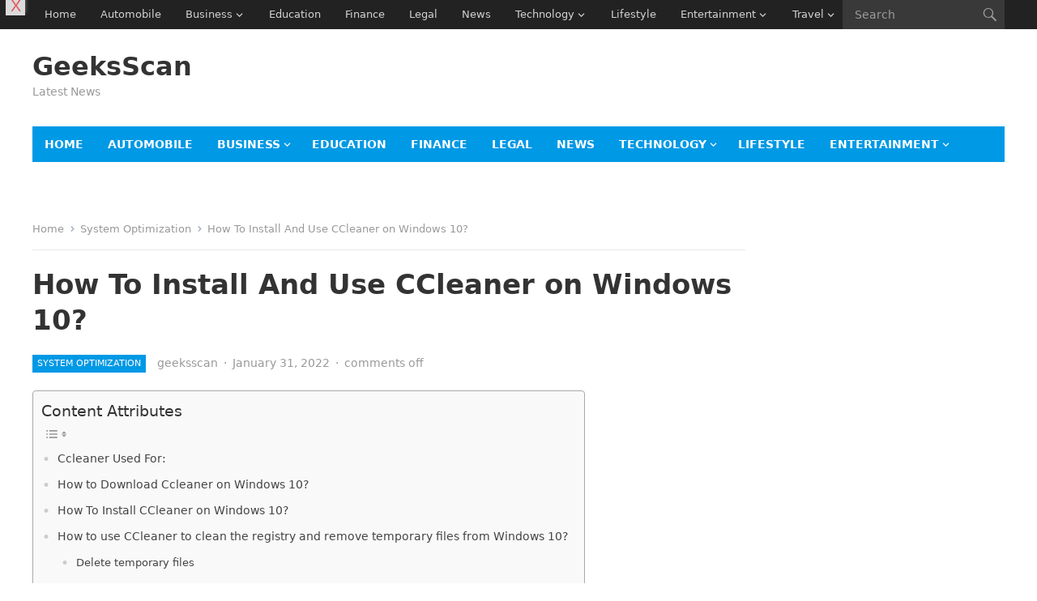

--- FILE ---
content_type: text/html; charset=UTF-8
request_url: https://www.geeksscan.com/how-to-install-and-use-ccleaner-on-windows-10/
body_size: 32038
content:
<!DOCTYPE html>
<html lang="en-US">
<head>
<meta charset="UTF-8">
<meta name="viewport" content="width=device-width, initial-scale=1">
<meta http-equiv="X-UA-Compatible" content="IE=edge">
<meta name="HandheldFriendly" content="true">
<link rel="profile" href="https://gmpg.org/xfn/11">
<meta name='robots' content='index, follow, max-image-preview:large, max-snippet:-1, max-video-preview:-1' />

	<!-- This site is optimized with the Yoast SEO plugin v26.8 - https://yoast.com/product/yoast-seo-wordpress/ -->
	<title>How To Install And Use CCleaner on Windows 10? - GeeksScan</title>
	<meta name="description" content="This cleaning tool improves the Windows system in many aspects, here we teach you how to install and use CCleaner on windows 10." />
	<link rel="canonical" href="https://www.geeksscan.com/how-to-install-and-use-ccleaner-on-windows-10/" />
	<meta property="og:locale" content="en_US" />
	<meta property="og:type" content="article" />
	<meta property="og:title" content="How To Install And Use CCleaner on Windows 10? - GeeksScan" />
	<meta property="og:description" content="This cleaning tool improves the Windows system in many aspects, here we teach you how to install and use CCleaner on windows 10." />
	<meta property="og:url" content="https://www.geeksscan.com/how-to-install-and-use-ccleaner-on-windows-10/" />
	<meta property="og:site_name" content="GeeksScan" />
	<meta property="article:publisher" content="https://www.facebook.com/geekssscan" />
	<meta property="article:published_time" content="2022-01-31T16:00:22+00:00" />
	<meta property="article:modified_time" content="2022-02-02T09:55:55+00:00" />
	<meta property="og:image" content="https://www.geeksscan.com/wp-content/uploads/2022/01/how-to-install-and-use-Ccleaner-on-Windows-10-1.jpg" />
	<meta property="og:image:width" content="1280" />
	<meta property="og:image:height" content="720" />
	<meta property="og:image:type" content="image/jpeg" />
	<meta name="author" content="geeksscan" />
	<meta name="twitter:card" content="summary_large_image" />
	<meta name="twitter:creator" content="@getposttop" />
	<meta name="twitter:site" content="@getposttop" />
	<meta name="twitter:label1" content="Written by" />
	<meta name="twitter:data1" content="geeksscan" />
	<meta name="twitter:label2" content="Est. reading time" />
	<meta name="twitter:data2" content="5 minutes" />
	<!-- / Yoast SEO plugin. -->


<link rel='dns-prefetch' href='//www.googletagmanager.com' />
<link rel='dns-prefetch' href='//pagead2.googlesyndication.com' />
<link rel='dns-prefetch' href='//fundingchoicesmessages.google.com' />
<link rel="alternate" type="application/rss+xml" title="GeeksScan &raquo; Feed" href="https://www.geeksscan.com/feed/" />
<link rel="alternate" type="application/rss+xml" title="GeeksScan &raquo; Comments Feed" href="https://www.geeksscan.com/comments/feed/" />
<link rel="alternate" title="oEmbed (JSON)" type="application/json+oembed" href="https://www.geeksscan.com/wp-json/oembed/1.0/embed?url=https%3A%2F%2Fwww.geeksscan.com%2Fhow-to-install-and-use-ccleaner-on-windows-10%2F" />
<link rel="alternate" title="oEmbed (XML)" type="text/xml+oembed" href="https://www.geeksscan.com/wp-json/oembed/1.0/embed?url=https%3A%2F%2Fwww.geeksscan.com%2Fhow-to-install-and-use-ccleaner-on-windows-10%2F&#038;format=xml" />
<style id='wp-img-auto-sizes-contain-inline-css' type='text/css'>
img:is([sizes=auto i],[sizes^="auto," i]){contain-intrinsic-size:3000px 1500px}
/*# sourceURL=wp-img-auto-sizes-contain-inline-css */
</style>

<link rel='stylesheet' id='eaa-styles-css' href='https://www.geeksscan.com/wp-content/plugins/easy-adsense-ads-scripts-manager/assets/css/eaa-styles.css?ver=15311c3ec207db8cac37dc7ee95d0b84' type='text/css' media='all' />
<style id='wp-emoji-styles-inline-css' type='text/css'>

	img.wp-smiley, img.emoji {
		display: inline !important;
		border: none !important;
		box-shadow: none !important;
		height: 1em !important;
		width: 1em !important;
		margin: 0 0.07em !important;
		vertical-align: -0.1em !important;
		background: none !important;
		padding: 0 !important;
	}
/*# sourceURL=wp-emoji-styles-inline-css */
</style>
<link rel='stylesheet' id='wp-block-library-css' href='https://www.geeksscan.com/wp-includes/css/dist/block-library/style.min.css?ver=15311c3ec207db8cac37dc7ee95d0b84' type='text/css' media='all' />
<style id='wp-block-heading-inline-css' type='text/css'>
h1:where(.wp-block-heading).has-background,h2:where(.wp-block-heading).has-background,h3:where(.wp-block-heading).has-background,h4:where(.wp-block-heading).has-background,h5:where(.wp-block-heading).has-background,h6:where(.wp-block-heading).has-background{padding:1.25em 2.375em}h1.has-text-align-left[style*=writing-mode]:where([style*=vertical-lr]),h1.has-text-align-right[style*=writing-mode]:where([style*=vertical-rl]),h2.has-text-align-left[style*=writing-mode]:where([style*=vertical-lr]),h2.has-text-align-right[style*=writing-mode]:where([style*=vertical-rl]),h3.has-text-align-left[style*=writing-mode]:where([style*=vertical-lr]),h3.has-text-align-right[style*=writing-mode]:where([style*=vertical-rl]),h4.has-text-align-left[style*=writing-mode]:where([style*=vertical-lr]),h4.has-text-align-right[style*=writing-mode]:where([style*=vertical-rl]),h5.has-text-align-left[style*=writing-mode]:where([style*=vertical-lr]),h5.has-text-align-right[style*=writing-mode]:where([style*=vertical-rl]),h6.has-text-align-left[style*=writing-mode]:where([style*=vertical-lr]),h6.has-text-align-right[style*=writing-mode]:where([style*=vertical-rl]){rotate:180deg}
/*# sourceURL=https://www.geeksscan.com/wp-includes/blocks/heading/style.min.css */
</style>
<style id='wp-block-image-inline-css' type='text/css'>
.wp-block-image>a,.wp-block-image>figure>a{display:inline-block}.wp-block-image img{box-sizing:border-box;height:auto;max-width:100%;vertical-align:bottom}@media not (prefers-reduced-motion){.wp-block-image img.hide{visibility:hidden}.wp-block-image img.show{animation:show-content-image .4s}}.wp-block-image[style*=border-radius] img,.wp-block-image[style*=border-radius]>a{border-radius:inherit}.wp-block-image.has-custom-border img{box-sizing:border-box}.wp-block-image.aligncenter{text-align:center}.wp-block-image.alignfull>a,.wp-block-image.alignwide>a{width:100%}.wp-block-image.alignfull img,.wp-block-image.alignwide img{height:auto;width:100%}.wp-block-image .aligncenter,.wp-block-image .alignleft,.wp-block-image .alignright,.wp-block-image.aligncenter,.wp-block-image.alignleft,.wp-block-image.alignright{display:table}.wp-block-image .aligncenter>figcaption,.wp-block-image .alignleft>figcaption,.wp-block-image .alignright>figcaption,.wp-block-image.aligncenter>figcaption,.wp-block-image.alignleft>figcaption,.wp-block-image.alignright>figcaption{caption-side:bottom;display:table-caption}.wp-block-image .alignleft{float:left;margin:.5em 1em .5em 0}.wp-block-image .alignright{float:right;margin:.5em 0 .5em 1em}.wp-block-image .aligncenter{margin-left:auto;margin-right:auto}.wp-block-image :where(figcaption){margin-bottom:1em;margin-top:.5em}.wp-block-image.is-style-circle-mask img{border-radius:9999px}@supports ((-webkit-mask-image:none) or (mask-image:none)) or (-webkit-mask-image:none){.wp-block-image.is-style-circle-mask img{border-radius:0;-webkit-mask-image:url('data:image/svg+xml;utf8,<svg viewBox="0 0 100 100" xmlns="http://www.w3.org/2000/svg"><circle cx="50" cy="50" r="50"/></svg>');mask-image:url('data:image/svg+xml;utf8,<svg viewBox="0 0 100 100" xmlns="http://www.w3.org/2000/svg"><circle cx="50" cy="50" r="50"/></svg>');mask-mode:alpha;-webkit-mask-position:center;mask-position:center;-webkit-mask-repeat:no-repeat;mask-repeat:no-repeat;-webkit-mask-size:contain;mask-size:contain}}:root :where(.wp-block-image.is-style-rounded img,.wp-block-image .is-style-rounded img){border-radius:9999px}.wp-block-image figure{margin:0}.wp-lightbox-container{display:flex;flex-direction:column;position:relative}.wp-lightbox-container img{cursor:zoom-in}.wp-lightbox-container img:hover+button{opacity:1}.wp-lightbox-container button{align-items:center;backdrop-filter:blur(16px) saturate(180%);background-color:#5a5a5a40;border:none;border-radius:4px;cursor:zoom-in;display:flex;height:20px;justify-content:center;opacity:0;padding:0;position:absolute;right:16px;text-align:center;top:16px;width:20px;z-index:100}@media not (prefers-reduced-motion){.wp-lightbox-container button{transition:opacity .2s ease}}.wp-lightbox-container button:focus-visible{outline:3px auto #5a5a5a40;outline:3px auto -webkit-focus-ring-color;outline-offset:3px}.wp-lightbox-container button:hover{cursor:pointer;opacity:1}.wp-lightbox-container button:focus{opacity:1}.wp-lightbox-container button:focus,.wp-lightbox-container button:hover,.wp-lightbox-container button:not(:hover):not(:active):not(.has-background){background-color:#5a5a5a40;border:none}.wp-lightbox-overlay{box-sizing:border-box;cursor:zoom-out;height:100vh;left:0;overflow:hidden;position:fixed;top:0;visibility:hidden;width:100%;z-index:100000}.wp-lightbox-overlay .close-button{align-items:center;cursor:pointer;display:flex;justify-content:center;min-height:40px;min-width:40px;padding:0;position:absolute;right:calc(env(safe-area-inset-right) + 16px);top:calc(env(safe-area-inset-top) + 16px);z-index:5000000}.wp-lightbox-overlay .close-button:focus,.wp-lightbox-overlay .close-button:hover,.wp-lightbox-overlay .close-button:not(:hover):not(:active):not(.has-background){background:none;border:none}.wp-lightbox-overlay .lightbox-image-container{height:var(--wp--lightbox-container-height);left:50%;overflow:hidden;position:absolute;top:50%;transform:translate(-50%,-50%);transform-origin:top left;width:var(--wp--lightbox-container-width);z-index:9999999999}.wp-lightbox-overlay .wp-block-image{align-items:center;box-sizing:border-box;display:flex;height:100%;justify-content:center;margin:0;position:relative;transform-origin:0 0;width:100%;z-index:3000000}.wp-lightbox-overlay .wp-block-image img{height:var(--wp--lightbox-image-height);min-height:var(--wp--lightbox-image-height);min-width:var(--wp--lightbox-image-width);width:var(--wp--lightbox-image-width)}.wp-lightbox-overlay .wp-block-image figcaption{display:none}.wp-lightbox-overlay button{background:none;border:none}.wp-lightbox-overlay .scrim{background-color:#fff;height:100%;opacity:.9;position:absolute;width:100%;z-index:2000000}.wp-lightbox-overlay.active{visibility:visible}@media not (prefers-reduced-motion){.wp-lightbox-overlay.active{animation:turn-on-visibility .25s both}.wp-lightbox-overlay.active img{animation:turn-on-visibility .35s both}.wp-lightbox-overlay.show-closing-animation:not(.active){animation:turn-off-visibility .35s both}.wp-lightbox-overlay.show-closing-animation:not(.active) img{animation:turn-off-visibility .25s both}.wp-lightbox-overlay.zoom.active{animation:none;opacity:1;visibility:visible}.wp-lightbox-overlay.zoom.active .lightbox-image-container{animation:lightbox-zoom-in .4s}.wp-lightbox-overlay.zoom.active .lightbox-image-container img{animation:none}.wp-lightbox-overlay.zoom.active .scrim{animation:turn-on-visibility .4s forwards}.wp-lightbox-overlay.zoom.show-closing-animation:not(.active){animation:none}.wp-lightbox-overlay.zoom.show-closing-animation:not(.active) .lightbox-image-container{animation:lightbox-zoom-out .4s}.wp-lightbox-overlay.zoom.show-closing-animation:not(.active) .lightbox-image-container img{animation:none}.wp-lightbox-overlay.zoom.show-closing-animation:not(.active) .scrim{animation:turn-off-visibility .4s forwards}}@keyframes show-content-image{0%{visibility:hidden}99%{visibility:hidden}to{visibility:visible}}@keyframes turn-on-visibility{0%{opacity:0}to{opacity:1}}@keyframes turn-off-visibility{0%{opacity:1;visibility:visible}99%{opacity:0;visibility:visible}to{opacity:0;visibility:hidden}}@keyframes lightbox-zoom-in{0%{transform:translate(calc((-100vw + var(--wp--lightbox-scrollbar-width))/2 + var(--wp--lightbox-initial-left-position)),calc(-50vh + var(--wp--lightbox-initial-top-position))) scale(var(--wp--lightbox-scale))}to{transform:translate(-50%,-50%) scale(1)}}@keyframes lightbox-zoom-out{0%{transform:translate(-50%,-50%) scale(1);visibility:visible}99%{visibility:visible}to{transform:translate(calc((-100vw + var(--wp--lightbox-scrollbar-width))/2 + var(--wp--lightbox-initial-left-position)),calc(-50vh + var(--wp--lightbox-initial-top-position))) scale(var(--wp--lightbox-scale));visibility:hidden}}
/*# sourceURL=https://www.geeksscan.com/wp-includes/blocks/image/style.min.css */
</style>
<style id='wp-block-image-theme-inline-css' type='text/css'>
:root :where(.wp-block-image figcaption){color:#555;font-size:13px;text-align:center}.is-dark-theme :root :where(.wp-block-image figcaption){color:#ffffffa6}.wp-block-image{margin:0 0 1em}
/*# sourceURL=https://www.geeksscan.com/wp-includes/blocks/image/theme.min.css */
</style>
<style id='wp-block-latest-posts-inline-css' type='text/css'>
.wp-block-latest-posts{box-sizing:border-box}.wp-block-latest-posts.alignleft{margin-right:2em}.wp-block-latest-posts.alignright{margin-left:2em}.wp-block-latest-posts.wp-block-latest-posts__list{list-style:none}.wp-block-latest-posts.wp-block-latest-posts__list li{clear:both;overflow-wrap:break-word}.wp-block-latest-posts.is-grid{display:flex;flex-wrap:wrap}.wp-block-latest-posts.is-grid li{margin:0 1.25em 1.25em 0;width:100%}@media (min-width:600px){.wp-block-latest-posts.columns-2 li{width:calc(50% - .625em)}.wp-block-latest-posts.columns-2 li:nth-child(2n){margin-right:0}.wp-block-latest-posts.columns-3 li{width:calc(33.33333% - .83333em)}.wp-block-latest-posts.columns-3 li:nth-child(3n){margin-right:0}.wp-block-latest-posts.columns-4 li{width:calc(25% - .9375em)}.wp-block-latest-posts.columns-4 li:nth-child(4n){margin-right:0}.wp-block-latest-posts.columns-5 li{width:calc(20% - 1em)}.wp-block-latest-posts.columns-5 li:nth-child(5n){margin-right:0}.wp-block-latest-posts.columns-6 li{width:calc(16.66667% - 1.04167em)}.wp-block-latest-posts.columns-6 li:nth-child(6n){margin-right:0}}:root :where(.wp-block-latest-posts.is-grid){padding:0}:root :where(.wp-block-latest-posts.wp-block-latest-posts__list){padding-left:0}.wp-block-latest-posts__post-author,.wp-block-latest-posts__post-date{display:block;font-size:.8125em}.wp-block-latest-posts__post-excerpt,.wp-block-latest-posts__post-full-content{margin-bottom:1em;margin-top:.5em}.wp-block-latest-posts__featured-image a{display:inline-block}.wp-block-latest-posts__featured-image img{height:auto;max-width:100%;width:auto}.wp-block-latest-posts__featured-image.alignleft{float:left;margin-right:1em}.wp-block-latest-posts__featured-image.alignright{float:right;margin-left:1em}.wp-block-latest-posts__featured-image.aligncenter{margin-bottom:1em;text-align:center}
/*# sourceURL=https://www.geeksscan.com/wp-includes/blocks/latest-posts/style.min.css */
</style>
<style id='wp-block-list-inline-css' type='text/css'>
ol,ul{box-sizing:border-box}:root :where(.wp-block-list.has-background){padding:1.25em 2.375em}
/*# sourceURL=https://www.geeksscan.com/wp-includes/blocks/list/style.min.css */
</style>
<style id='wp-block-tag-cloud-inline-css' type='text/css'>
.wp-block-tag-cloud{box-sizing:border-box}.wp-block-tag-cloud.aligncenter{justify-content:center;text-align:center}.wp-block-tag-cloud a{display:inline-block;margin-right:5px}.wp-block-tag-cloud span{display:inline-block;margin-left:5px;text-decoration:none}:root :where(.wp-block-tag-cloud.is-style-outline){display:flex;flex-wrap:wrap;gap:1ch}:root :where(.wp-block-tag-cloud.is-style-outline a){border:1px solid;font-size:unset!important;margin-right:0;padding:1ch 2ch;text-decoration:none!important}
/*# sourceURL=https://www.geeksscan.com/wp-includes/blocks/tag-cloud/style.min.css */
</style>
<style id='wp-block-paragraph-inline-css' type='text/css'>
.is-small-text{font-size:.875em}.is-regular-text{font-size:1em}.is-large-text{font-size:2.25em}.is-larger-text{font-size:3em}.has-drop-cap:not(:focus):first-letter{float:left;font-size:8.4em;font-style:normal;font-weight:100;line-height:.68;margin:.05em .1em 0 0;text-transform:uppercase}body.rtl .has-drop-cap:not(:focus):first-letter{float:none;margin-left:.1em}p.has-drop-cap.has-background{overflow:hidden}:root :where(p.has-background){padding:1.25em 2.375em}:where(p.has-text-color:not(.has-link-color)) a{color:inherit}p.has-text-align-left[style*="writing-mode:vertical-lr"],p.has-text-align-right[style*="writing-mode:vertical-rl"]{rotate:180deg}
/*# sourceURL=https://www.geeksscan.com/wp-includes/blocks/paragraph/style.min.css */
</style>
<style id='global-styles-inline-css' type='text/css'>
:root{--wp--preset--aspect-ratio--square: 1;--wp--preset--aspect-ratio--4-3: 4/3;--wp--preset--aspect-ratio--3-4: 3/4;--wp--preset--aspect-ratio--3-2: 3/2;--wp--preset--aspect-ratio--2-3: 2/3;--wp--preset--aspect-ratio--16-9: 16/9;--wp--preset--aspect-ratio--9-16: 9/16;--wp--preset--color--black: #000000;--wp--preset--color--cyan-bluish-gray: #abb8c3;--wp--preset--color--white: #ffffff;--wp--preset--color--pale-pink: #f78da7;--wp--preset--color--vivid-red: #cf2e2e;--wp--preset--color--luminous-vivid-orange: #ff6900;--wp--preset--color--luminous-vivid-amber: #fcb900;--wp--preset--color--light-green-cyan: #7bdcb5;--wp--preset--color--vivid-green-cyan: #00d084;--wp--preset--color--pale-cyan-blue: #8ed1fc;--wp--preset--color--vivid-cyan-blue: #0693e3;--wp--preset--color--vivid-purple: #9b51e0;--wp--preset--gradient--vivid-cyan-blue-to-vivid-purple: linear-gradient(135deg,rgb(6,147,227) 0%,rgb(155,81,224) 100%);--wp--preset--gradient--light-green-cyan-to-vivid-green-cyan: linear-gradient(135deg,rgb(122,220,180) 0%,rgb(0,208,130) 100%);--wp--preset--gradient--luminous-vivid-amber-to-luminous-vivid-orange: linear-gradient(135deg,rgb(252,185,0) 0%,rgb(255,105,0) 100%);--wp--preset--gradient--luminous-vivid-orange-to-vivid-red: linear-gradient(135deg,rgb(255,105,0) 0%,rgb(207,46,46) 100%);--wp--preset--gradient--very-light-gray-to-cyan-bluish-gray: linear-gradient(135deg,rgb(238,238,238) 0%,rgb(169,184,195) 100%);--wp--preset--gradient--cool-to-warm-spectrum: linear-gradient(135deg,rgb(74,234,220) 0%,rgb(151,120,209) 20%,rgb(207,42,186) 40%,rgb(238,44,130) 60%,rgb(251,105,98) 80%,rgb(254,248,76) 100%);--wp--preset--gradient--blush-light-purple: linear-gradient(135deg,rgb(255,206,236) 0%,rgb(152,150,240) 100%);--wp--preset--gradient--blush-bordeaux: linear-gradient(135deg,rgb(254,205,165) 0%,rgb(254,45,45) 50%,rgb(107,0,62) 100%);--wp--preset--gradient--luminous-dusk: linear-gradient(135deg,rgb(255,203,112) 0%,rgb(199,81,192) 50%,rgb(65,88,208) 100%);--wp--preset--gradient--pale-ocean: linear-gradient(135deg,rgb(255,245,203) 0%,rgb(182,227,212) 50%,rgb(51,167,181) 100%);--wp--preset--gradient--electric-grass: linear-gradient(135deg,rgb(202,248,128) 0%,rgb(113,206,126) 100%);--wp--preset--gradient--midnight: linear-gradient(135deg,rgb(2,3,129) 0%,rgb(40,116,252) 100%);--wp--preset--font-size--small: 13px;--wp--preset--font-size--medium: 20px;--wp--preset--font-size--large: 36px;--wp--preset--font-size--x-large: 42px;--wp--preset--spacing--20: 0.44rem;--wp--preset--spacing--30: 0.67rem;--wp--preset--spacing--40: 1rem;--wp--preset--spacing--50: 1.5rem;--wp--preset--spacing--60: 2.25rem;--wp--preset--spacing--70: 3.38rem;--wp--preset--spacing--80: 5.06rem;--wp--preset--shadow--natural: 6px 6px 9px rgba(0, 0, 0, 0.2);--wp--preset--shadow--deep: 12px 12px 50px rgba(0, 0, 0, 0.4);--wp--preset--shadow--sharp: 6px 6px 0px rgba(0, 0, 0, 0.2);--wp--preset--shadow--outlined: 6px 6px 0px -3px rgb(255, 255, 255), 6px 6px rgb(0, 0, 0);--wp--preset--shadow--crisp: 6px 6px 0px rgb(0, 0, 0);}:where(.is-layout-flex){gap: 0.5em;}:where(.is-layout-grid){gap: 0.5em;}body .is-layout-flex{display: flex;}.is-layout-flex{flex-wrap: wrap;align-items: center;}.is-layout-flex > :is(*, div){margin: 0;}body .is-layout-grid{display: grid;}.is-layout-grid > :is(*, div){margin: 0;}:where(.wp-block-columns.is-layout-flex){gap: 2em;}:where(.wp-block-columns.is-layout-grid){gap: 2em;}:where(.wp-block-post-template.is-layout-flex){gap: 1.25em;}:where(.wp-block-post-template.is-layout-grid){gap: 1.25em;}.has-black-color{color: var(--wp--preset--color--black) !important;}.has-cyan-bluish-gray-color{color: var(--wp--preset--color--cyan-bluish-gray) !important;}.has-white-color{color: var(--wp--preset--color--white) !important;}.has-pale-pink-color{color: var(--wp--preset--color--pale-pink) !important;}.has-vivid-red-color{color: var(--wp--preset--color--vivid-red) !important;}.has-luminous-vivid-orange-color{color: var(--wp--preset--color--luminous-vivid-orange) !important;}.has-luminous-vivid-amber-color{color: var(--wp--preset--color--luminous-vivid-amber) !important;}.has-light-green-cyan-color{color: var(--wp--preset--color--light-green-cyan) !important;}.has-vivid-green-cyan-color{color: var(--wp--preset--color--vivid-green-cyan) !important;}.has-pale-cyan-blue-color{color: var(--wp--preset--color--pale-cyan-blue) !important;}.has-vivid-cyan-blue-color{color: var(--wp--preset--color--vivid-cyan-blue) !important;}.has-vivid-purple-color{color: var(--wp--preset--color--vivid-purple) !important;}.has-black-background-color{background-color: var(--wp--preset--color--black) !important;}.has-cyan-bluish-gray-background-color{background-color: var(--wp--preset--color--cyan-bluish-gray) !important;}.has-white-background-color{background-color: var(--wp--preset--color--white) !important;}.has-pale-pink-background-color{background-color: var(--wp--preset--color--pale-pink) !important;}.has-vivid-red-background-color{background-color: var(--wp--preset--color--vivid-red) !important;}.has-luminous-vivid-orange-background-color{background-color: var(--wp--preset--color--luminous-vivid-orange) !important;}.has-luminous-vivid-amber-background-color{background-color: var(--wp--preset--color--luminous-vivid-amber) !important;}.has-light-green-cyan-background-color{background-color: var(--wp--preset--color--light-green-cyan) !important;}.has-vivid-green-cyan-background-color{background-color: var(--wp--preset--color--vivid-green-cyan) !important;}.has-pale-cyan-blue-background-color{background-color: var(--wp--preset--color--pale-cyan-blue) !important;}.has-vivid-cyan-blue-background-color{background-color: var(--wp--preset--color--vivid-cyan-blue) !important;}.has-vivid-purple-background-color{background-color: var(--wp--preset--color--vivid-purple) !important;}.has-black-border-color{border-color: var(--wp--preset--color--black) !important;}.has-cyan-bluish-gray-border-color{border-color: var(--wp--preset--color--cyan-bluish-gray) !important;}.has-white-border-color{border-color: var(--wp--preset--color--white) !important;}.has-pale-pink-border-color{border-color: var(--wp--preset--color--pale-pink) !important;}.has-vivid-red-border-color{border-color: var(--wp--preset--color--vivid-red) !important;}.has-luminous-vivid-orange-border-color{border-color: var(--wp--preset--color--luminous-vivid-orange) !important;}.has-luminous-vivid-amber-border-color{border-color: var(--wp--preset--color--luminous-vivid-amber) !important;}.has-light-green-cyan-border-color{border-color: var(--wp--preset--color--light-green-cyan) !important;}.has-vivid-green-cyan-border-color{border-color: var(--wp--preset--color--vivid-green-cyan) !important;}.has-pale-cyan-blue-border-color{border-color: var(--wp--preset--color--pale-cyan-blue) !important;}.has-vivid-cyan-blue-border-color{border-color: var(--wp--preset--color--vivid-cyan-blue) !important;}.has-vivid-purple-border-color{border-color: var(--wp--preset--color--vivid-purple) !important;}.has-vivid-cyan-blue-to-vivid-purple-gradient-background{background: var(--wp--preset--gradient--vivid-cyan-blue-to-vivid-purple) !important;}.has-light-green-cyan-to-vivid-green-cyan-gradient-background{background: var(--wp--preset--gradient--light-green-cyan-to-vivid-green-cyan) !important;}.has-luminous-vivid-amber-to-luminous-vivid-orange-gradient-background{background: var(--wp--preset--gradient--luminous-vivid-amber-to-luminous-vivid-orange) !important;}.has-luminous-vivid-orange-to-vivid-red-gradient-background{background: var(--wp--preset--gradient--luminous-vivid-orange-to-vivid-red) !important;}.has-very-light-gray-to-cyan-bluish-gray-gradient-background{background: var(--wp--preset--gradient--very-light-gray-to-cyan-bluish-gray) !important;}.has-cool-to-warm-spectrum-gradient-background{background: var(--wp--preset--gradient--cool-to-warm-spectrum) !important;}.has-blush-light-purple-gradient-background{background: var(--wp--preset--gradient--blush-light-purple) !important;}.has-blush-bordeaux-gradient-background{background: var(--wp--preset--gradient--blush-bordeaux) !important;}.has-luminous-dusk-gradient-background{background: var(--wp--preset--gradient--luminous-dusk) !important;}.has-pale-ocean-gradient-background{background: var(--wp--preset--gradient--pale-ocean) !important;}.has-electric-grass-gradient-background{background: var(--wp--preset--gradient--electric-grass) !important;}.has-midnight-gradient-background{background: var(--wp--preset--gradient--midnight) !important;}.has-small-font-size{font-size: var(--wp--preset--font-size--small) !important;}.has-medium-font-size{font-size: var(--wp--preset--font-size--medium) !important;}.has-large-font-size{font-size: var(--wp--preset--font-size--large) !important;}.has-x-large-font-size{font-size: var(--wp--preset--font-size--x-large) !important;}
/*# sourceURL=global-styles-inline-css */
</style>

<style id='classic-theme-styles-inline-css' type='text/css'>
/*! This file is auto-generated */
.wp-block-button__link{color:#fff;background-color:#32373c;border-radius:9999px;box-shadow:none;text-decoration:none;padding:calc(.667em + 2px) calc(1.333em + 2px);font-size:1.125em}.wp-block-file__button{background:#32373c;color:#fff;text-decoration:none}
/*# sourceURL=/wp-includes/css/classic-themes.min.css */
</style>
<link rel='stylesheet' id='dashicons-css' href='https://www.geeksscan.com/wp-includes/css/dashicons.min.css?ver=15311c3ec207db8cac37dc7ee95d0b84' type='text/css' media='all' />
<link rel='stylesheet' id='admin-bar-css' href='https://www.geeksscan.com/wp-includes/css/admin-bar.min.css?ver=15311c3ec207db8cac37dc7ee95d0b84' type='text/css' media='all' />
<style id='admin-bar-inline-css' type='text/css'>

    /* Hide CanvasJS credits for P404 charts specifically */
    #p404RedirectChart .canvasjs-chart-credit {
        display: none !important;
    }
    
    #p404RedirectChart canvas {
        border-radius: 6px;
    }

    .p404-redirect-adminbar-weekly-title {
        font-weight: bold;
        font-size: 14px;
        color: #fff;
        margin-bottom: 6px;
    }

    #wpadminbar #wp-admin-bar-p404_free_top_button .ab-icon:before {
        content: "\f103";
        color: #dc3545;
        top: 3px;
    }
    
    #wp-admin-bar-p404_free_top_button .ab-item {
        min-width: 80px !important;
        padding: 0px !important;
    }
    
    /* Ensure proper positioning and z-index for P404 dropdown */
    .p404-redirect-adminbar-dropdown-wrap { 
        min-width: 0; 
        padding: 0;
        position: static !important;
    }
    
    #wpadminbar #wp-admin-bar-p404_free_top_button_dropdown {
        position: static !important;
    }
    
    #wpadminbar #wp-admin-bar-p404_free_top_button_dropdown .ab-item {
        padding: 0 !important;
        margin: 0 !important;
    }
    
    .p404-redirect-dropdown-container {
        min-width: 340px;
        padding: 18px 18px 12px 18px;
        background: #23282d !important;
        color: #fff;
        border-radius: 12px;
        box-shadow: 0 8px 32px rgba(0,0,0,0.25);
        margin-top: 10px;
        position: relative !important;
        z-index: 999999 !important;
        display: block !important;
        border: 1px solid #444;
    }
    
    /* Ensure P404 dropdown appears on hover */
    #wpadminbar #wp-admin-bar-p404_free_top_button .p404-redirect-dropdown-container { 
        display: none !important;
    }
    
    #wpadminbar #wp-admin-bar-p404_free_top_button:hover .p404-redirect-dropdown-container { 
        display: block !important;
    }
    
    #wpadminbar #wp-admin-bar-p404_free_top_button:hover #wp-admin-bar-p404_free_top_button_dropdown .p404-redirect-dropdown-container {
        display: block !important;
    }
    
    .p404-redirect-card {
        background: #2c3338;
        border-radius: 8px;
        padding: 18px 18px 12px 18px;
        box-shadow: 0 2px 8px rgba(0,0,0,0.07);
        display: flex;
        flex-direction: column;
        align-items: flex-start;
        border: 1px solid #444;
    }
    
    .p404-redirect-btn {
        display: inline-block;
        background: #dc3545;
        color: #fff !important;
        font-weight: bold;
        padding: 5px 22px;
        border-radius: 8px;
        text-decoration: none;
        font-size: 17px;
        transition: background 0.2s, box-shadow 0.2s;
        margin-top: 8px;
        box-shadow: 0 2px 8px rgba(220,53,69,0.15);
        text-align: center;
        line-height: 1.6;
    }
    
    .p404-redirect-btn:hover {
        background: #c82333;
        color: #fff !important;
        box-shadow: 0 4px 16px rgba(220,53,69,0.25);
    }
    
    /* Prevent conflicts with other admin bar dropdowns */
    #wpadminbar .ab-top-menu > li:hover > .ab-item,
    #wpadminbar .ab-top-menu > li.hover > .ab-item {
        z-index: auto;
    }
    
    #wpadminbar #wp-admin-bar-p404_free_top_button:hover > .ab-item {
        z-index: 999998 !important;
    }
    
/*# sourceURL=admin-bar-inline-css */
</style>
<link rel='stylesheet' id='saswp-rf-style-css' href='https://www.geeksscan.com/wp-content/plugins/schema-and-structured-data-for-wp/admin_section/css/saswp-review-feature-front.min.css?ver=1.54.2' type='text/css' media='all' />
<link rel='stylesheet' id='saswp-frontend-css-css' href='https://www.geeksscan.com/wp-content/plugins/schema-and-structured-data-for-wp/admin_section/css/saswp-frontend.min.css?ver=1.54.2' type='text/css' media='all' />
<link rel='stylesheet' id='jquery-rateyo-min-css-css' href='https://www.geeksscan.com/wp-content/plugins/schema-and-structured-data-for-wp/admin_section/css/jquery.rateyo.min.css?ver=1.54.2' type='text/css' media='all' />
<link rel='stylesheet' id='ez-toc-css' href='https://www.geeksscan.com/wp-content/plugins/easy-table-of-contents/assets/css/screen.min.css?ver=2.0.80' type='text/css' media='all' />
<style id='ez-toc-inline-css' type='text/css'>
div#ez-toc-container .ez-toc-title {font-size: 120%;}div#ez-toc-container .ez-toc-title {font-weight: 500;}div#ez-toc-container ul li , div#ez-toc-container ul li a {font-size: 95%;}div#ez-toc-container ul li , div#ez-toc-container ul li a {font-weight: 500;}div#ez-toc-container nav ul ul li {font-size: 90%;}.ez-toc-box-title {font-weight: bold; margin-bottom: 10px; text-align: center; text-transform: uppercase; letter-spacing: 1px; color: #666; padding-bottom: 5px;position:absolute;top:-4%;left:5%;background-color: inherit;transition: top 0.3s ease;}.ez-toc-box-title.toc-closed {top:-25%;}
.ez-toc-container-direction {direction: ltr;}.ez-toc-counter ul {direction: ltr;counter-reset: item ;}.ez-toc-counter nav ul li a::before {content: counter(item, numeric) '. ';margin-right: .2em; counter-increment: item;flex-grow: 0;flex-shrink: 0;float: left; }.ez-toc-widget-direction {direction: ltr;}.ez-toc-widget-container ul {direction: ltr;counter-reset: item ;}.ez-toc-widget-container nav ul li a::before {content: counter(item, numeric) '. ';margin-right: .2em; counter-increment: item;flex-grow: 0;flex-shrink: 0;float: left; }
/*# sourceURL=ez-toc-inline-css */
</style>
<link rel='stylesheet' id='genericons-style-css' href='https://www.geeksscan.com/wp-content/themes/enjoynews/genericons/genericons.css?ver=15311c3ec207db8cac37dc7ee95d0b84' type='text/css' media='all' />
<link rel='stylesheet' id='enjoynews-style-css' href='https://www.geeksscan.com/wp-content/themes/enjoynews/style.css?ver=20241111' type='text/css' media='all' />
<link rel='stylesheet' id='enjoynews-responsive-style-css' href='https://www.geeksscan.com/wp-content/themes/enjoynews/responsive.css?ver=20241111' type='text/css' media='all' />
<script type="text/javascript" src="https://www.geeksscan.com/wp-includes/js/jquery/jquery.min.js?ver=3.7.1" id="jquery-core-js"></script>
<script type="text/javascript" src="https://www.geeksscan.com/wp-includes/js/jquery/jquery-migrate.min.js?ver=3.4.1" id="jquery-migrate-js"></script>
<script type="text/javascript" src="https://www.geeksscan.com/wp-content/plugins/easy-adsense-ads-scripts-manager/assets/js/eaa-scripts.js?ver=15311c3ec207db8cac37dc7ee95d0b84" id="eaa-scripts-js"></script>

<!-- Google tag (gtag.js) snippet added by Site Kit -->
<!-- Google Analytics snippet added by Site Kit -->
<script type="text/javascript" src="https://www.googletagmanager.com/gtag/js?id=GT-TBWHH2Z" id="google_gtagjs-js" async></script>
<script type="text/javascript" id="google_gtagjs-js-after">
/* <![CDATA[ */
window.dataLayer = window.dataLayer || [];function gtag(){dataLayer.push(arguments);}
gtag("set","linker",{"domains":["www.geeksscan.com"]});
gtag("js", new Date());
gtag("set", "developer_id.dZTNiMT", true);
gtag("config", "GT-TBWHH2Z");
//# sourceURL=google_gtagjs-js-after
/* ]]> */
</script>
<link rel="https://api.w.org/" href="https://www.geeksscan.com/wp-json/" /><link rel="alternate" title="JSON" type="application/json" href="https://www.geeksscan.com/wp-json/wp/v2/posts/82811" /><meta name="generator" content="Site Kit by Google 1.171.0" />
<!-- Google AdSense meta tags added by Site Kit -->
<meta name="google-adsense-platform-account" content="ca-host-pub-2644536267352236">
<meta name="google-adsense-platform-domain" content="sitekit.withgoogle.com">
<!-- End Google AdSense meta tags added by Site Kit -->

<!-- Google AdSense snippet added by Site Kit -->
<script type="text/javascript" async="async" src="https://pagead2.googlesyndication.com/pagead/js/adsbygoogle.js?client=ca-pub-5791856760381883&amp;host=ca-host-pub-2644536267352236" crossorigin="anonymous"></script>

<!-- End Google AdSense snippet added by Site Kit -->

<!-- Google AdSense Ad Blocking Recovery snippet added by Site Kit -->
<script async src="https://fundingchoicesmessages.google.com/i/pub-5791856760381883?ers=1" nonce="B8IIe7U6_wQpr7KjvKk9mw"></script><script nonce="B8IIe7U6_wQpr7KjvKk9mw">(function() {function signalGooglefcPresent() {if (!window.frames['googlefcPresent']) {if (document.body) {const iframe = document.createElement('iframe'); iframe.style = 'width: 0; height: 0; border: none; z-index: -1000; left: -1000px; top: -1000px;'; iframe.style.display = 'none'; iframe.name = 'googlefcPresent'; document.body.appendChild(iframe);} else {setTimeout(signalGooglefcPresent, 0);}}}signalGooglefcPresent();})();</script>
<!-- End Google AdSense Ad Blocking Recovery snippet added by Site Kit -->

<!-- Google AdSense Ad Blocking Recovery Error Protection snippet added by Site Kit -->
<script>(function(){'use strict';function aa(a){var b=0;return function(){return b<a.length?{done:!1,value:a[b++]}:{done:!0}}}var ba="function"==typeof Object.defineProperties?Object.defineProperty:function(a,b,c){if(a==Array.prototype||a==Object.prototype)return a;a[b]=c.value;return a};
function ea(a){a=["object"==typeof globalThis&&globalThis,a,"object"==typeof window&&window,"object"==typeof self&&self,"object"==typeof global&&global];for(var b=0;b<a.length;++b){var c=a[b];if(c&&c.Math==Math)return c}throw Error("Cannot find global object");}var fa=ea(this);function ha(a,b){if(b)a:{var c=fa;a=a.split(".");for(var d=0;d<a.length-1;d++){var e=a[d];if(!(e in c))break a;c=c[e]}a=a[a.length-1];d=c[a];b=b(d);b!=d&&null!=b&&ba(c,a,{configurable:!0,writable:!0,value:b})}}
var ia="function"==typeof Object.create?Object.create:function(a){function b(){}b.prototype=a;return new b},l;if("function"==typeof Object.setPrototypeOf)l=Object.setPrototypeOf;else{var m;a:{var ja={a:!0},ka={};try{ka.__proto__=ja;m=ka.a;break a}catch(a){}m=!1}l=m?function(a,b){a.__proto__=b;if(a.__proto__!==b)throw new TypeError(a+" is not extensible");return a}:null}var la=l;
function n(a,b){a.prototype=ia(b.prototype);a.prototype.constructor=a;if(la)la(a,b);else for(var c in b)if("prototype"!=c)if(Object.defineProperties){var d=Object.getOwnPropertyDescriptor(b,c);d&&Object.defineProperty(a,c,d)}else a[c]=b[c];a.A=b.prototype}function ma(){for(var a=Number(this),b=[],c=a;c<arguments.length;c++)b[c-a]=arguments[c];return b}
var na="function"==typeof Object.assign?Object.assign:function(a,b){for(var c=1;c<arguments.length;c++){var d=arguments[c];if(d)for(var e in d)Object.prototype.hasOwnProperty.call(d,e)&&(a[e]=d[e])}return a};ha("Object.assign",function(a){return a||na});/*

 Copyright The Closure Library Authors.
 SPDX-License-Identifier: Apache-2.0
*/
var p=this||self;function q(a){return a};var t,u;a:{for(var oa=["CLOSURE_FLAGS"],v=p,x=0;x<oa.length;x++)if(v=v[oa[x]],null==v){u=null;break a}u=v}var pa=u&&u[610401301];t=null!=pa?pa:!1;var z,qa=p.navigator;z=qa?qa.userAgentData||null:null;function A(a){return t?z?z.brands.some(function(b){return(b=b.brand)&&-1!=b.indexOf(a)}):!1:!1}function B(a){var b;a:{if(b=p.navigator)if(b=b.userAgent)break a;b=""}return-1!=b.indexOf(a)};function C(){return t?!!z&&0<z.brands.length:!1}function D(){return C()?A("Chromium"):(B("Chrome")||B("CriOS"))&&!(C()?0:B("Edge"))||B("Silk")};var ra=C()?!1:B("Trident")||B("MSIE");!B("Android")||D();D();B("Safari")&&(D()||(C()?0:B("Coast"))||(C()?0:B("Opera"))||(C()?0:B("Edge"))||(C()?A("Microsoft Edge"):B("Edg/"))||C()&&A("Opera"));var sa={},E=null;var ta="undefined"!==typeof Uint8Array,ua=!ra&&"function"===typeof btoa;var F="function"===typeof Symbol&&"symbol"===typeof Symbol()?Symbol():void 0,G=F?function(a,b){a[F]|=b}:function(a,b){void 0!==a.g?a.g|=b:Object.defineProperties(a,{g:{value:b,configurable:!0,writable:!0,enumerable:!1}})};function va(a){var b=H(a);1!==(b&1)&&(Object.isFrozen(a)&&(a=Array.prototype.slice.call(a)),I(a,b|1))}
var H=F?function(a){return a[F]|0}:function(a){return a.g|0},J=F?function(a){return a[F]}:function(a){return a.g},I=F?function(a,b){a[F]=b}:function(a,b){void 0!==a.g?a.g=b:Object.defineProperties(a,{g:{value:b,configurable:!0,writable:!0,enumerable:!1}})};function wa(){var a=[];G(a,1);return a}function xa(a,b){I(b,(a|0)&-99)}function K(a,b){I(b,(a|34)&-73)}function L(a){a=a>>11&1023;return 0===a?536870912:a};var M={};function N(a){return null!==a&&"object"===typeof a&&!Array.isArray(a)&&a.constructor===Object}var O,ya=[];I(ya,39);O=Object.freeze(ya);var P;function Q(a,b){P=b;a=new a(b);P=void 0;return a}
function R(a,b,c){null==a&&(a=P);P=void 0;if(null==a){var d=96;c?(a=[c],d|=512):a=[];b&&(d=d&-2095105|(b&1023)<<11)}else{if(!Array.isArray(a))throw Error();d=H(a);if(d&64)return a;d|=64;if(c&&(d|=512,c!==a[0]))throw Error();a:{c=a;var e=c.length;if(e){var f=e-1,g=c[f];if(N(g)){d|=256;b=(d>>9&1)-1;e=f-b;1024<=e&&(za(c,b,g),e=1023);d=d&-2095105|(e&1023)<<11;break a}}b&&(g=(d>>9&1)-1,b=Math.max(b,e-g),1024<b&&(za(c,g,{}),d|=256,b=1023),d=d&-2095105|(b&1023)<<11)}}I(a,d);return a}
function za(a,b,c){for(var d=1023+b,e=a.length,f=d;f<e;f++){var g=a[f];null!=g&&g!==c&&(c[f-b]=g)}a.length=d+1;a[d]=c};function Aa(a){switch(typeof a){case "number":return isFinite(a)?a:String(a);case "boolean":return a?1:0;case "object":if(a&&!Array.isArray(a)&&ta&&null!=a&&a instanceof Uint8Array){if(ua){for(var b="",c=0,d=a.length-10240;c<d;)b+=String.fromCharCode.apply(null,a.subarray(c,c+=10240));b+=String.fromCharCode.apply(null,c?a.subarray(c):a);a=btoa(b)}else{void 0===b&&(b=0);if(!E){E={};c="ABCDEFGHIJKLMNOPQRSTUVWXYZabcdefghijklmnopqrstuvwxyz0123456789".split("");d=["+/=","+/","-_=","-_.","-_"];for(var e=
0;5>e;e++){var f=c.concat(d[e].split(""));sa[e]=f;for(var g=0;g<f.length;g++){var h=f[g];void 0===E[h]&&(E[h]=g)}}}b=sa[b];c=Array(Math.floor(a.length/3));d=b[64]||"";for(e=f=0;f<a.length-2;f+=3){var k=a[f],w=a[f+1];h=a[f+2];g=b[k>>2];k=b[(k&3)<<4|w>>4];w=b[(w&15)<<2|h>>6];h=b[h&63];c[e++]=g+k+w+h}g=0;h=d;switch(a.length-f){case 2:g=a[f+1],h=b[(g&15)<<2]||d;case 1:a=a[f],c[e]=b[a>>2]+b[(a&3)<<4|g>>4]+h+d}a=c.join("")}return a}}return a};function Ba(a,b,c){a=Array.prototype.slice.call(a);var d=a.length,e=b&256?a[d-1]:void 0;d+=e?-1:0;for(b=b&512?1:0;b<d;b++)a[b]=c(a[b]);if(e){b=a[b]={};for(var f in e)Object.prototype.hasOwnProperty.call(e,f)&&(b[f]=c(e[f]))}return a}function Da(a,b,c,d,e,f){if(null!=a){if(Array.isArray(a))a=e&&0==a.length&&H(a)&1?void 0:f&&H(a)&2?a:Ea(a,b,c,void 0!==d,e,f);else if(N(a)){var g={},h;for(h in a)Object.prototype.hasOwnProperty.call(a,h)&&(g[h]=Da(a[h],b,c,d,e,f));a=g}else a=b(a,d);return a}}
function Ea(a,b,c,d,e,f){var g=d||c?H(a):0;d=d?!!(g&32):void 0;a=Array.prototype.slice.call(a);for(var h=0;h<a.length;h++)a[h]=Da(a[h],b,c,d,e,f);c&&c(g,a);return a}function Fa(a){return a.s===M?a.toJSON():Aa(a)};function Ga(a,b,c){c=void 0===c?K:c;if(null!=a){if(ta&&a instanceof Uint8Array)return b?a:new Uint8Array(a);if(Array.isArray(a)){var d=H(a);if(d&2)return a;if(b&&!(d&64)&&(d&32||0===d))return I(a,d|34),a;a=Ea(a,Ga,d&4?K:c,!0,!1,!0);b=H(a);b&4&&b&2&&Object.freeze(a);return a}a.s===M&&(b=a.h,c=J(b),a=c&2?a:Q(a.constructor,Ha(b,c,!0)));return a}}function Ha(a,b,c){var d=c||b&2?K:xa,e=!!(b&32);a=Ba(a,b,function(f){return Ga(f,e,d)});G(a,32|(c?2:0));return a};function Ia(a,b){a=a.h;return Ja(a,J(a),b)}function Ja(a,b,c,d){if(-1===c)return null;if(c>=L(b)){if(b&256)return a[a.length-1][c]}else{var e=a.length;if(d&&b&256&&(d=a[e-1][c],null!=d))return d;b=c+((b>>9&1)-1);if(b<e)return a[b]}}function Ka(a,b,c,d,e){var f=L(b);if(c>=f||e){e=b;if(b&256)f=a[a.length-1];else{if(null==d)return;f=a[f+((b>>9&1)-1)]={};e|=256}f[c]=d;e&=-1025;e!==b&&I(a,e)}else a[c+((b>>9&1)-1)]=d,b&256&&(d=a[a.length-1],c in d&&delete d[c]),b&1024&&I(a,b&-1025)}
function La(a,b){var c=Ma;var d=void 0===d?!1:d;var e=a.h;var f=J(e),g=Ja(e,f,b,d);var h=!1;if(null==g||"object"!==typeof g||(h=Array.isArray(g))||g.s!==M)if(h){var k=h=H(g);0===k&&(k|=f&32);k|=f&2;k!==h&&I(g,k);c=new c(g)}else c=void 0;else c=g;c!==g&&null!=c&&Ka(e,f,b,c,d);e=c;if(null==e)return e;a=a.h;f=J(a);f&2||(g=e,c=g.h,h=J(c),g=h&2?Q(g.constructor,Ha(c,h,!1)):g,g!==e&&(e=g,Ka(a,f,b,e,d)));return e}function Na(a,b){a=Ia(a,b);return null==a||"string"===typeof a?a:void 0}
function Oa(a,b){a=Ia(a,b);return null!=a?a:0}function S(a,b){a=Na(a,b);return null!=a?a:""};function T(a,b,c){this.h=R(a,b,c)}T.prototype.toJSON=function(){var a=Ea(this.h,Fa,void 0,void 0,!1,!1);return Pa(this,a,!0)};T.prototype.s=M;T.prototype.toString=function(){return Pa(this,this.h,!1).toString()};
function Pa(a,b,c){var d=a.constructor.v,e=L(J(c?a.h:b)),f=!1;if(d){if(!c){b=Array.prototype.slice.call(b);var g;if(b.length&&N(g=b[b.length-1]))for(f=0;f<d.length;f++)if(d[f]>=e){Object.assign(b[b.length-1]={},g);break}f=!0}e=b;c=!c;g=J(a.h);a=L(g);g=(g>>9&1)-1;for(var h,k,w=0;w<d.length;w++)if(k=d[w],k<a){k+=g;var r=e[k];null==r?e[k]=c?O:wa():c&&r!==O&&va(r)}else h||(r=void 0,e.length&&N(r=e[e.length-1])?h=r:e.push(h={})),r=h[k],null==h[k]?h[k]=c?O:wa():c&&r!==O&&va(r)}d=b.length;if(!d)return b;
var Ca;if(N(h=b[d-1])){a:{var y=h;e={};c=!1;for(var ca in y)Object.prototype.hasOwnProperty.call(y,ca)&&(a=y[ca],Array.isArray(a)&&a!=a&&(c=!0),null!=a?e[ca]=a:c=!0);if(c){for(var rb in e){y=e;break a}y=null}}y!=h&&(Ca=!0);d--}for(;0<d;d--){h=b[d-1];if(null!=h)break;var cb=!0}if(!Ca&&!cb)return b;var da;f?da=b:da=Array.prototype.slice.call(b,0,d);b=da;f&&(b.length=d);y&&b.push(y);return b};function Qa(a){return function(b){if(null==b||""==b)b=new a;else{b=JSON.parse(b);if(!Array.isArray(b))throw Error(void 0);G(b,32);b=Q(a,b)}return b}};function Ra(a){this.h=R(a)}n(Ra,T);var Sa=Qa(Ra);var U;function V(a){this.g=a}V.prototype.toString=function(){return this.g+""};var Ta={};function Ua(){return Math.floor(2147483648*Math.random()).toString(36)+Math.abs(Math.floor(2147483648*Math.random())^Date.now()).toString(36)};function Va(a,b){b=String(b);"application/xhtml+xml"===a.contentType&&(b=b.toLowerCase());return a.createElement(b)}function Wa(a){this.g=a||p.document||document}Wa.prototype.appendChild=function(a,b){a.appendChild(b)};/*

 SPDX-License-Identifier: Apache-2.0
*/
function Xa(a,b){a.src=b instanceof V&&b.constructor===V?b.g:"type_error:TrustedResourceUrl";var c,d;(c=(b=null==(d=(c=(a.ownerDocument&&a.ownerDocument.defaultView||window).document).querySelector)?void 0:d.call(c,"script[nonce]"))?b.nonce||b.getAttribute("nonce")||"":"")&&a.setAttribute("nonce",c)};function Ya(a){a=void 0===a?document:a;return a.createElement("script")};function Za(a,b,c,d,e,f){try{var g=a.g,h=Ya(g);h.async=!0;Xa(h,b);g.head.appendChild(h);h.addEventListener("load",function(){e();d&&g.head.removeChild(h)});h.addEventListener("error",function(){0<c?Za(a,b,c-1,d,e,f):(d&&g.head.removeChild(h),f())})}catch(k){f()}};var $a=p.atob("aHR0cHM6Ly93d3cuZ3N0YXRpYy5jb20vaW1hZ2VzL2ljb25zL21hdGVyaWFsL3N5c3RlbS8xeC93YXJuaW5nX2FtYmVyXzI0ZHAucG5n"),ab=p.atob("WW91IGFyZSBzZWVpbmcgdGhpcyBtZXNzYWdlIGJlY2F1c2UgYWQgb3Igc2NyaXB0IGJsb2NraW5nIHNvZnR3YXJlIGlzIGludGVyZmVyaW5nIHdpdGggdGhpcyBwYWdlLg=="),bb=p.atob("RGlzYWJsZSBhbnkgYWQgb3Igc2NyaXB0IGJsb2NraW5nIHNvZnR3YXJlLCB0aGVuIHJlbG9hZCB0aGlzIHBhZ2Uu");function db(a,b,c){this.i=a;this.l=new Wa(this.i);this.g=null;this.j=[];this.m=!1;this.u=b;this.o=c}
function eb(a){if(a.i.body&&!a.m){var b=function(){fb(a);p.setTimeout(function(){return gb(a,3)},50)};Za(a.l,a.u,2,!0,function(){p[a.o]||b()},b);a.m=!0}}
function fb(a){for(var b=W(1,5),c=0;c<b;c++){var d=X(a);a.i.body.appendChild(d);a.j.push(d)}b=X(a);b.style.bottom="0";b.style.left="0";b.style.position="fixed";b.style.width=W(100,110).toString()+"%";b.style.zIndex=W(2147483544,2147483644).toString();b.style["background-color"]=hb(249,259,242,252,219,229);b.style["box-shadow"]="0 0 12px #888";b.style.color=hb(0,10,0,10,0,10);b.style.display="flex";b.style["justify-content"]="center";b.style["font-family"]="Roboto, Arial";c=X(a);c.style.width=W(80,
85).toString()+"%";c.style.maxWidth=W(750,775).toString()+"px";c.style.margin="24px";c.style.display="flex";c.style["align-items"]="flex-start";c.style["justify-content"]="center";d=Va(a.l.g,"IMG");d.className=Ua();d.src=$a;d.alt="Warning icon";d.style.height="24px";d.style.width="24px";d.style["padding-right"]="16px";var e=X(a),f=X(a);f.style["font-weight"]="bold";f.textContent=ab;var g=X(a);g.textContent=bb;Y(a,e,f);Y(a,e,g);Y(a,c,d);Y(a,c,e);Y(a,b,c);a.g=b;a.i.body.appendChild(a.g);b=W(1,5);for(c=
0;c<b;c++)d=X(a),a.i.body.appendChild(d),a.j.push(d)}function Y(a,b,c){for(var d=W(1,5),e=0;e<d;e++){var f=X(a);b.appendChild(f)}b.appendChild(c);c=W(1,5);for(d=0;d<c;d++)e=X(a),b.appendChild(e)}function W(a,b){return Math.floor(a+Math.random()*(b-a))}function hb(a,b,c,d,e,f){return"rgb("+W(Math.max(a,0),Math.min(b,255)).toString()+","+W(Math.max(c,0),Math.min(d,255)).toString()+","+W(Math.max(e,0),Math.min(f,255)).toString()+")"}function X(a){a=Va(a.l.g,"DIV");a.className=Ua();return a}
function gb(a,b){0>=b||null!=a.g&&0!=a.g.offsetHeight&&0!=a.g.offsetWidth||(ib(a),fb(a),p.setTimeout(function(){return gb(a,b-1)},50))}
function ib(a){var b=a.j;var c="undefined"!=typeof Symbol&&Symbol.iterator&&b[Symbol.iterator];if(c)b=c.call(b);else if("number"==typeof b.length)b={next:aa(b)};else throw Error(String(b)+" is not an iterable or ArrayLike");for(c=b.next();!c.done;c=b.next())(c=c.value)&&c.parentNode&&c.parentNode.removeChild(c);a.j=[];(b=a.g)&&b.parentNode&&b.parentNode.removeChild(b);a.g=null};function jb(a,b,c,d,e){function f(k){document.body?g(document.body):0<k?p.setTimeout(function(){f(k-1)},e):b()}function g(k){k.appendChild(h);p.setTimeout(function(){h?(0!==h.offsetHeight&&0!==h.offsetWidth?b():a(),h.parentNode&&h.parentNode.removeChild(h)):a()},d)}var h=kb(c);f(3)}function kb(a){var b=document.createElement("div");b.className=a;b.style.width="1px";b.style.height="1px";b.style.position="absolute";b.style.left="-10000px";b.style.top="-10000px";b.style.zIndex="-10000";return b};function Ma(a){this.h=R(a)}n(Ma,T);function lb(a){this.h=R(a)}n(lb,T);var mb=Qa(lb);function nb(a){a=Na(a,4)||"";if(void 0===U){var b=null;var c=p.trustedTypes;if(c&&c.createPolicy){try{b=c.createPolicy("goog#html",{createHTML:q,createScript:q,createScriptURL:q})}catch(d){p.console&&p.console.error(d.message)}U=b}else U=b}a=(b=U)?b.createScriptURL(a):a;return new V(a,Ta)};function ob(a,b){this.m=a;this.o=new Wa(a.document);this.g=b;this.j=S(this.g,1);this.u=nb(La(this.g,2));this.i=!1;b=nb(La(this.g,13));this.l=new db(a.document,b,S(this.g,12))}ob.prototype.start=function(){pb(this)};
function pb(a){qb(a);Za(a.o,a.u,3,!1,function(){a:{var b=a.j;var c=p.btoa(b);if(c=p[c]){try{var d=Sa(p.atob(c))}catch(e){b=!1;break a}b=b===Na(d,1)}else b=!1}b?Z(a,S(a.g,14)):(Z(a,S(a.g,8)),eb(a.l))},function(){jb(function(){Z(a,S(a.g,7));eb(a.l)},function(){return Z(a,S(a.g,6))},S(a.g,9),Oa(a.g,10),Oa(a.g,11))})}function Z(a,b){a.i||(a.i=!0,a=new a.m.XMLHttpRequest,a.open("GET",b,!0),a.send())}function qb(a){var b=p.btoa(a.j);a.m[b]&&Z(a,S(a.g,5))};(function(a,b){p[a]=function(){var c=ma.apply(0,arguments);p[a]=function(){};b.apply(null,c)}})("__h82AlnkH6D91__",function(a){"function"===typeof window.atob&&(new ob(window,mb(window.atob(a)))).start()});}).call(this);

window.__h82AlnkH6D91__("[base64]/[base64]/[base64]/[base64]");</script>
<!-- End Google AdSense Ad Blocking Recovery Error Protection snippet added by Site Kit -->
<link rel="icon" href="https://www.geeksscan.com/wp-content/uploads/2020/01/cropped-logo-32x32.jpg" sizes="32x32" />
<link rel="icon" href="https://www.geeksscan.com/wp-content/uploads/2020/01/cropped-logo-192x192.jpg" sizes="192x192" />
<link rel="apple-touch-icon" href="https://www.geeksscan.com/wp-content/uploads/2020/01/cropped-logo-180x180.jpg" />
<meta name="msapplication-TileImage" content="https://www.geeksscan.com/wp-content/uploads/2020/01/cropped-logo-270x270.jpg" />
</head>

<body data-rsssl=1 class="wp-singular post-template-default single single-post postid-82811 single-format-standard wp-embed-responsive wp-theme-enjoynews group-blog">


<div id="page" class="site">

	<a class="skip-link screen-reader-text" href="#content">Skip to content</a>

	<header id="masthead" class="site-header clear">

		<div id="primary-bar">

			<div class="container">

			<nav id="primary-nav" class="primary-nav">

				<div class="menu-main-menu-container"><ul id="primary-menu" class="sf-menu"><li id="menu-item-96923" class="menu-item menu-item-type-custom menu-item-object-custom menu-item-home menu-item-96923"><a href="https://www.geeksscan.com">Home</a></li>
<li id="menu-item-80623" class="menu-item menu-item-type-taxonomy menu-item-object-category menu-item-80623"><a href="https://www.geeksscan.com/category/business/automobile/">Automobile</a></li>
<li id="menu-item-29" class="menu-item menu-item-type-taxonomy menu-item-object-category menu-item-has-children menu-item-29"><a href="https://www.geeksscan.com/category/business/">Business</a><span class="icon"></span>
<ul class="sub-menu">
	<li id="menu-item-80482" class="menu-item menu-item-type-taxonomy menu-item-object-category menu-item-80482"><a href="https://www.geeksscan.com/category/business/home-improvement/">Home Improvement</a></li>
	<li id="menu-item-82898" class="menu-item menu-item-type-taxonomy menu-item-object-category menu-item-82898"><a href="https://www.geeksscan.com/category/activation/">Activation</a></li>
	<li id="menu-item-305" class="menu-item menu-item-type-taxonomy menu-item-object-category menu-item-305"><a href="https://www.geeksscan.com/category/health/">Health</a></li>
	<li id="menu-item-80624" class="menu-item menu-item-type-taxonomy menu-item-object-category menu-item-80624"><a href="https://www.geeksscan.com/category/pet/">Pet</a></li>
</ul>
</li>
<li id="menu-item-82900" class="menu-item menu-item-type-taxonomy menu-item-object-category menu-item-82900"><a href="https://www.geeksscan.com/category/education/">Education</a></li>
<li id="menu-item-30" class="menu-item menu-item-type-taxonomy menu-item-object-category menu-item-30"><a href="https://www.geeksscan.com/category/finance/">Finance</a></li>
<li id="menu-item-82903" class="menu-item menu-item-type-taxonomy menu-item-object-category menu-item-82903"><a href="https://www.geeksscan.com/category/legal/">Legal</a></li>
<li id="menu-item-31" class="menu-item menu-item-type-taxonomy menu-item-object-category menu-item-31"><a href="https://www.geeksscan.com/category/news/">News</a></li>
<li id="menu-item-33" class="menu-item menu-item-type-taxonomy menu-item-object-category current-post-ancestor current-menu-parent current-post-parent menu-item-has-children menu-item-33"><a href="https://www.geeksscan.com/category/technology/">Technology</a><span class="icon"></span>
<ul class="sub-menu">
	<li id="menu-item-82905" class="menu-item menu-item-type-taxonomy menu-item-object-category current-post-ancestor current-menu-parent current-post-parent menu-item-82905"><a href="https://www.geeksscan.com/category/system-optimization/">System Optimization</a></li>
	<li id="menu-item-32" class="menu-item menu-item-type-taxonomy menu-item-object-category menu-item-32"><a href="https://www.geeksscan.com/category/online-marketing/">Online Marketing</a></li>
</ul>
</li>
<li id="menu-item-82904" class="menu-item menu-item-type-taxonomy menu-item-object-category menu-item-82904"><a href="https://www.geeksscan.com/category/lifestyle/">Lifestyle</a></li>
<li id="menu-item-82901" class="menu-item menu-item-type-taxonomy menu-item-object-category menu-item-has-children menu-item-82901"><a href="https://www.geeksscan.com/category/entertainment/">Entertainment</a><span class="icon"></span>
<ul class="sub-menu">
	<li id="menu-item-82899" class="menu-item menu-item-type-taxonomy menu-item-object-category menu-item-82899"><a href="https://www.geeksscan.com/category/biography/">Biography</a></li>
	<li id="menu-item-82902" class="menu-item menu-item-type-taxonomy menu-item-object-category menu-item-82902"><a href="https://www.geeksscan.com/category/entertainment/movies/">Movies</a></li>
	<li id="menu-item-82906" class="menu-item menu-item-type-taxonomy menu-item-object-category menu-item-82906"><a href="https://www.geeksscan.com/category/tiktokers/">Tiktokers</a></li>
	<li id="menu-item-61383" class="menu-item menu-item-type-post_type menu-item-object-page menu-item-61383"><a href="https://www.geeksscan.com/guest-blog/">Guest Blog</a></li>
</ul>
</li>
<li id="menu-item-34" class="menu-item menu-item-type-taxonomy menu-item-object-category menu-item-has-children menu-item-34"><a href="https://www.geeksscan.com/category/travel/">Travel</a><span class="icon"></span>
<ul class="sub-menu">
	<li id="menu-item-82907" class="menu-item menu-item-type-taxonomy menu-item-object-category menu-item-82907"><a href="https://www.geeksscan.com/category/travel/hotels/">Hotels</a></li>
</ul>
</li>
</ul></div>
			</nav><!-- #primary-nav -->	

			<div class="header-search">
				<form id="searchform" method="get" action="https://www.geeksscan.com/">
					<input type="search" name="s" class="search-input" placeholder="Search" autocomplete="off">
					<button type="submit" class="search-submit"><span class="genericon genericon-search"></span></button>		
				</form>
			</div><!-- .header-search -->

			</div><!-- .container -->

		</div><!-- #primary-bar -->	

		<div class="site-start clear">

			<div class="container">

			<div class="site-branding">

				
				<div class="site-title">
					<h1><a href="https://www.geeksscan.com">GeeksScan</a></h1>
				</div><!-- .site-title -->
				
				<div class="site-description">
					Latest News				</div><!-- .site-description -->				

				
			</div><!-- .site-branding -->

			<div id="eaa-8" class="header-ad widget_text eaa __eaa__">        <div class="textwidget"><script async src="https://pagead2.googlesyndication.com/pagead/js/adsbygoogle.js"></script>
<ins class="adsbygoogle"
     style="display:block"
     data-ad-format="fluid"
     data-ad-layout-key="-he-13-2n-7r+ww"
     data-ad-client="ca-pub-5791856760381883"
     data-ad-slot="6190139370"></ins>
<script>
     (adsbygoogle = window.adsbygoogle || []).push({});
</script></div>
		</div>
			<div class="header-toggles">
				<button class="toggle nav-toggle mobile-nav-toggle" data-toggle-target=".menu-modal"  data-toggle-body-class="showing-menu-modal" aria-expanded="false" data-set-focus=".close-nav-toggle">
					<span class="toggle-inner">
						<span class="toggle-icon">
							<svg class="svg-icon" aria-hidden="true" role="img" focusable="false" xmlns="http://www.w3.org/2000/svg" width="26" height="7" viewBox="0 0 26 7"><path fill-rule="evenodd" d="M332.5,45 C330.567003,45 329,43.4329966 329,41.5 C329,39.5670034 330.567003,38 332.5,38 C334.432997,38 336,39.5670034 336,41.5 C336,43.4329966 334.432997,45 332.5,45 Z M342,45 C340.067003,45 338.5,43.4329966 338.5,41.5 C338.5,39.5670034 340.067003,38 342,38 C343.932997,38 345.5,39.5670034 345.5,41.5 C345.5,43.4329966 343.932997,45 342,45 Z M351.5,45 C349.567003,45 348,43.4329966 348,41.5 C348,39.5670034 349.567003,38 351.5,38 C353.432997,38 355,39.5670034 355,41.5 C355,43.4329966 353.432997,45 351.5,45 Z" transform="translate(-329 -38)" /></svg>						</span>
						<span class="toggle-text">Menu</span>
					</span>
				</button><!-- .nav-toggle -->

			</div><!-- .header-toggles -->

			</div><!-- .container -->

		</div><!-- .site-start -->

		<div id="secondary-bar" class="container clear">

			<div class="container">

			<nav id="secondary-nav" class="secondary-navigation">

				<div class="menu-main-menu-container"><ul id="secondary-menu" class="sf-menu"><li class="menu-item menu-item-type-custom menu-item-object-custom menu-item-home menu-item-96923"><a href="https://www.geeksscan.com">Home</a></li>
<li class="menu-item menu-item-type-taxonomy menu-item-object-category menu-item-80623"><a href="https://www.geeksscan.com/category/business/automobile/">Automobile</a></li>
<li class="menu-item menu-item-type-taxonomy menu-item-object-category menu-item-has-children menu-item-29"><a href="https://www.geeksscan.com/category/business/">Business</a>
<ul class="sub-menu">
	<li class="menu-item menu-item-type-taxonomy menu-item-object-category menu-item-80482"><a href="https://www.geeksscan.com/category/business/home-improvement/">Home Improvement</a></li>
	<li class="menu-item menu-item-type-taxonomy menu-item-object-category menu-item-82898"><a href="https://www.geeksscan.com/category/activation/">Activation</a></li>
	<li class="menu-item menu-item-type-taxonomy menu-item-object-category menu-item-305"><a href="https://www.geeksscan.com/category/health/">Health</a></li>
	<li class="menu-item menu-item-type-taxonomy menu-item-object-category menu-item-80624"><a href="https://www.geeksscan.com/category/pet/">Pet</a></li>
</ul>
</li>
<li class="menu-item menu-item-type-taxonomy menu-item-object-category menu-item-82900"><a href="https://www.geeksscan.com/category/education/">Education</a></li>
<li class="menu-item menu-item-type-taxonomy menu-item-object-category menu-item-30"><a href="https://www.geeksscan.com/category/finance/">Finance</a></li>
<li class="menu-item menu-item-type-taxonomy menu-item-object-category menu-item-82903"><a href="https://www.geeksscan.com/category/legal/">Legal</a></li>
<li class="menu-item menu-item-type-taxonomy menu-item-object-category menu-item-31"><a href="https://www.geeksscan.com/category/news/">News</a></li>
<li class="menu-item menu-item-type-taxonomy menu-item-object-category current-post-ancestor current-menu-parent current-post-parent menu-item-has-children menu-item-33"><a href="https://www.geeksscan.com/category/technology/">Technology</a>
<ul class="sub-menu">
	<li class="menu-item menu-item-type-taxonomy menu-item-object-category current-post-ancestor current-menu-parent current-post-parent menu-item-82905"><a href="https://www.geeksscan.com/category/system-optimization/">System Optimization</a></li>
	<li class="menu-item menu-item-type-taxonomy menu-item-object-category menu-item-32"><a href="https://www.geeksscan.com/category/online-marketing/">Online Marketing</a></li>
</ul>
</li>
<li class="menu-item menu-item-type-taxonomy menu-item-object-category menu-item-82904"><a href="https://www.geeksscan.com/category/lifestyle/">Lifestyle</a></li>
<li class="menu-item menu-item-type-taxonomy menu-item-object-category menu-item-has-children menu-item-82901"><a href="https://www.geeksscan.com/category/entertainment/">Entertainment</a>
<ul class="sub-menu">
	<li class="menu-item menu-item-type-taxonomy menu-item-object-category menu-item-82899"><a href="https://www.geeksscan.com/category/biography/">Biography</a></li>
	<li class="menu-item menu-item-type-taxonomy menu-item-object-category menu-item-82902"><a href="https://www.geeksscan.com/category/entertainment/movies/">Movies</a></li>
	<li class="menu-item menu-item-type-taxonomy menu-item-object-category menu-item-82906"><a href="https://www.geeksscan.com/category/tiktokers/">Tiktokers</a></li>
	<li class="menu-item menu-item-type-post_type menu-item-object-page menu-item-61383"><a href="https://www.geeksscan.com/guest-blog/">Guest Blog</a></li>
</ul>
</li>
<li class="menu-item menu-item-type-taxonomy menu-item-object-category menu-item-has-children menu-item-34"><a href="https://www.geeksscan.com/category/travel/">Travel</a>
<ul class="sub-menu">
	<li class="menu-item menu-item-type-taxonomy menu-item-object-category menu-item-82907"><a href="https://www.geeksscan.com/category/travel/hotels/">Hotels</a></li>
</ul>
</li>
</ul></div>
			</nav><!-- #secondary-nav -->

			</div><!-- .container -->				

		</div><!-- .secondary-bar -->

	</header><!-- #masthead -->

	<div class="menu-modal cover-modal header-footer-group" data-modal-target-string=".menu-modal">

		<div class="menu-modal-inner modal-inner">

			<div class="menu-wrapper section-inner">

				<div class="menu-top">

					<button class="toggle close-nav-toggle fill-children-current-color" data-toggle-target=".menu-modal" data-toggle-body-class="showing-menu-modal" aria-expanded="false" data-set-focus=".menu-modal">
						<span class="toggle-text">Close Menu</span>
						<svg class="svg-icon" aria-hidden="true" role="img" focusable="false" xmlns="http://www.w3.org/2000/svg" width="16" height="16" viewBox="0 0 16 16"><polygon fill="" fill-rule="evenodd" points="6.852 7.649 .399 1.195 1.445 .149 7.899 6.602 14.352 .149 15.399 1.195 8.945 7.649 15.399 14.102 14.352 15.149 7.899 8.695 1.445 15.149 .399 14.102" /></svg>					</button><!-- .nav-toggle -->

					
					<nav class="mobile-menu" aria-label="Mobile" role="navigation">

						<ul class="modal-menu reset-list-style">

						<li class="menu-item menu-item-type-custom menu-item-object-custom menu-item-home menu-item-96923"><div class="ancestor-wrapper"><a href="https://www.geeksscan.com">Home</a></div><!-- .ancestor-wrapper --></li>
<li class="menu-item menu-item-type-taxonomy menu-item-object-category menu-item-80623"><div class="ancestor-wrapper"><a href="https://www.geeksscan.com/category/business/automobile/">Automobile</a></div><!-- .ancestor-wrapper --></li>
<li class="menu-item menu-item-type-taxonomy menu-item-object-category menu-item-has-children menu-item-29"><div class="ancestor-wrapper"><a href="https://www.geeksscan.com/category/business/">Business</a><button class="toggle sub-menu-toggle fill-children-current-color" data-toggle-target=".menu-modal .menu-item-29 > .sub-menu" data-toggle-type="slidetoggle" data-toggle-duration="250" aria-expanded="false"><span class="screen-reader-text">Show sub menu</span><svg class="svg-icon" aria-hidden="true" role="img" focusable="false" xmlns="http://www.w3.org/2000/svg" width="20" height="12" viewBox="0 0 20 12"><polygon fill="" fill-rule="evenodd" points="1319.899 365.778 1327.678 358 1329.799 360.121 1319.899 370.021 1310 360.121 1312.121 358" transform="translate(-1310 -358)" /></svg></button></div><!-- .ancestor-wrapper -->
<ul class="sub-menu">
	<li class="menu-item menu-item-type-taxonomy menu-item-object-category menu-item-80482"><div class="ancestor-wrapper"><a href="https://www.geeksscan.com/category/business/home-improvement/">Home Improvement</a></div><!-- .ancestor-wrapper --></li>
	<li class="menu-item menu-item-type-taxonomy menu-item-object-category menu-item-82898"><div class="ancestor-wrapper"><a href="https://www.geeksscan.com/category/activation/">Activation</a></div><!-- .ancestor-wrapper --></li>
	<li class="menu-item menu-item-type-taxonomy menu-item-object-category menu-item-305"><div class="ancestor-wrapper"><a href="https://www.geeksscan.com/category/health/">Health</a></div><!-- .ancestor-wrapper --></li>
	<li class="menu-item menu-item-type-taxonomy menu-item-object-category menu-item-80624"><div class="ancestor-wrapper"><a href="https://www.geeksscan.com/category/pet/">Pet</a></div><!-- .ancestor-wrapper --></li>
</ul>
</li>
<li class="menu-item menu-item-type-taxonomy menu-item-object-category menu-item-82900"><div class="ancestor-wrapper"><a href="https://www.geeksscan.com/category/education/">Education</a></div><!-- .ancestor-wrapper --></li>
<li class="menu-item menu-item-type-taxonomy menu-item-object-category menu-item-30"><div class="ancestor-wrapper"><a href="https://www.geeksscan.com/category/finance/">Finance</a></div><!-- .ancestor-wrapper --></li>
<li class="menu-item menu-item-type-taxonomy menu-item-object-category menu-item-82903"><div class="ancestor-wrapper"><a href="https://www.geeksscan.com/category/legal/">Legal</a></div><!-- .ancestor-wrapper --></li>
<li class="menu-item menu-item-type-taxonomy menu-item-object-category menu-item-31"><div class="ancestor-wrapper"><a href="https://www.geeksscan.com/category/news/">News</a></div><!-- .ancestor-wrapper --></li>
<li class="menu-item menu-item-type-taxonomy menu-item-object-category current-post-ancestor current-menu-parent current-post-parent menu-item-has-children menu-item-33"><div class="ancestor-wrapper"><a href="https://www.geeksscan.com/category/technology/">Technology</a><button class="toggle sub-menu-toggle fill-children-current-color" data-toggle-target=".menu-modal .menu-item-33 > .sub-menu" data-toggle-type="slidetoggle" data-toggle-duration="250" aria-expanded="false"><span class="screen-reader-text">Show sub menu</span><svg class="svg-icon" aria-hidden="true" role="img" focusable="false" xmlns="http://www.w3.org/2000/svg" width="20" height="12" viewBox="0 0 20 12"><polygon fill="" fill-rule="evenodd" points="1319.899 365.778 1327.678 358 1329.799 360.121 1319.899 370.021 1310 360.121 1312.121 358" transform="translate(-1310 -358)" /></svg></button></div><!-- .ancestor-wrapper -->
<ul class="sub-menu">
	<li class="menu-item menu-item-type-taxonomy menu-item-object-category current-post-ancestor current-menu-parent current-post-parent menu-item-82905"><div class="ancestor-wrapper"><a href="https://www.geeksscan.com/category/system-optimization/">System Optimization</a></div><!-- .ancestor-wrapper --></li>
	<li class="menu-item menu-item-type-taxonomy menu-item-object-category menu-item-32"><div class="ancestor-wrapper"><a href="https://www.geeksscan.com/category/online-marketing/">Online Marketing</a></div><!-- .ancestor-wrapper --></li>
</ul>
</li>
<li class="menu-item menu-item-type-taxonomy menu-item-object-category menu-item-82904"><div class="ancestor-wrapper"><a href="https://www.geeksscan.com/category/lifestyle/">Lifestyle</a></div><!-- .ancestor-wrapper --></li>
<li class="menu-item menu-item-type-taxonomy menu-item-object-category menu-item-has-children menu-item-82901"><div class="ancestor-wrapper"><a href="https://www.geeksscan.com/category/entertainment/">Entertainment</a><button class="toggle sub-menu-toggle fill-children-current-color" data-toggle-target=".menu-modal .menu-item-82901 > .sub-menu" data-toggle-type="slidetoggle" data-toggle-duration="250" aria-expanded="false"><span class="screen-reader-text">Show sub menu</span><svg class="svg-icon" aria-hidden="true" role="img" focusable="false" xmlns="http://www.w3.org/2000/svg" width="20" height="12" viewBox="0 0 20 12"><polygon fill="" fill-rule="evenodd" points="1319.899 365.778 1327.678 358 1329.799 360.121 1319.899 370.021 1310 360.121 1312.121 358" transform="translate(-1310 -358)" /></svg></button></div><!-- .ancestor-wrapper -->
<ul class="sub-menu">
	<li class="menu-item menu-item-type-taxonomy menu-item-object-category menu-item-82899"><div class="ancestor-wrapper"><a href="https://www.geeksscan.com/category/biography/">Biography</a></div><!-- .ancestor-wrapper --></li>
	<li class="menu-item menu-item-type-taxonomy menu-item-object-category menu-item-82902"><div class="ancestor-wrapper"><a href="https://www.geeksscan.com/category/entertainment/movies/">Movies</a></div><!-- .ancestor-wrapper --></li>
	<li class="menu-item menu-item-type-taxonomy menu-item-object-category menu-item-82906"><div class="ancestor-wrapper"><a href="https://www.geeksscan.com/category/tiktokers/">Tiktokers</a></div><!-- .ancestor-wrapper --></li>
	<li class="menu-item menu-item-type-post_type menu-item-object-page menu-item-61383"><div class="ancestor-wrapper"><a href="https://www.geeksscan.com/guest-blog/">Guest Blog</a></div><!-- .ancestor-wrapper --></li>
</ul>
</li>
<li class="menu-item menu-item-type-taxonomy menu-item-object-category menu-item-has-children menu-item-34"><div class="ancestor-wrapper"><a href="https://www.geeksscan.com/category/travel/">Travel</a><button class="toggle sub-menu-toggle fill-children-current-color" data-toggle-target=".menu-modal .menu-item-34 > .sub-menu" data-toggle-type="slidetoggle" data-toggle-duration="250" aria-expanded="false"><span class="screen-reader-text">Show sub menu</span><svg class="svg-icon" aria-hidden="true" role="img" focusable="false" xmlns="http://www.w3.org/2000/svg" width="20" height="12" viewBox="0 0 20 12"><polygon fill="" fill-rule="evenodd" points="1319.899 365.778 1327.678 358 1329.799 360.121 1319.899 370.021 1310 360.121 1312.121 358" transform="translate(-1310 -358)" /></svg></button></div><!-- .ancestor-wrapper -->
<ul class="sub-menu">
	<li class="menu-item menu-item-type-taxonomy menu-item-object-category menu-item-82907"><div class="ancestor-wrapper"><a href="https://www.geeksscan.com/category/travel/hotels/">Hotels</a></div><!-- .ancestor-wrapper --></li>
</ul>
</li>

						</ul>

					</nav>

				</div><!-- .menu-top -->

			</div><!-- .menu-wrapper -->

		</div><!-- .menu-modal-inner -->

	</div><!-- .menu-modal -->	

	
	<div id="content" class="site-content container clear">

	<div id="primary" class="content-area">

		<main id="main" class="site-main" >

		
<article id="post-82811" class="post-82811 post type-post status-publish format-standard has-post-thumbnail hentry category-system-optimization category-technology">

	<div class="breadcrumbs">
		<span class="breadcrumbs-nav">
			<a href="https://www.geeksscan.com">Home</a>
			<span class="post-category"><a href="https://www.geeksscan.com/category/system-optimization/">System Optimization</a> </span>
			<span class="post-title">How To Install And Use CCleaner on Windows 10?</span>
		</span>
	</div>

	<header class="entry-header clear">
	
		<h1 class="entry-title">How To Install And Use CCleaner on Windows 10?</h1>
		<div class="entry-meta clear">
	<span class="entry-category"><a href="https://www.geeksscan.com/category/system-optimization/">System Optimization</a> </span>
	<span class="entry-author">
		<a href="https://www.geeksscan.com/author/geeksscan/" title="Posts by geeksscan" rel="author">geeksscan</a>	</span>
	<span class="sep date-sep">&middot;</span>
	<span class="entry-date">January 31, 2022</span>
	<span class="sep comment-sep">&middot;</span>
	<span class='entry-comment'><span class="comments-link">comments off</span></span>
	
</div><!-- .entry-meta -->
		
	</header><!-- .entry-header -->

	<div class="entry-content">
		<div id="ez-toc-container" class="ez-toc-v2_0_80 counter-hierarchy ez-toc-counter ez-toc-grey ez-toc-container-direction">
<p class="ez-toc-title" style="cursor:inherit">Content Attributes</p>
<label for="ez-toc-cssicon-toggle-item-697ad44377977" class="ez-toc-cssicon-toggle-label"><span class=""><span class="eztoc-hide" style="display:none;">Toggle</span><span class="ez-toc-icon-toggle-span"><svg style="fill: #999;color:#999" xmlns="http://www.w3.org/2000/svg" class="list-377408" width="20px" height="20px" viewBox="0 0 24 24" fill="none"><path d="M6 6H4v2h2V6zm14 0H8v2h12V6zM4 11h2v2H4v-2zm16 0H8v2h12v-2zM4 16h2v2H4v-2zm16 0H8v2h12v-2z" fill="currentColor"></path></svg><svg style="fill: #999;color:#999" class="arrow-unsorted-368013" xmlns="http://www.w3.org/2000/svg" width="10px" height="10px" viewBox="0 0 24 24" version="1.2" baseProfile="tiny"><path d="M18.2 9.3l-6.2-6.3-6.2 6.3c-.2.2-.3.4-.3.7s.1.5.3.7c.2.2.4.3.7.3h11c.3 0 .5-.1.7-.3.2-.2.3-.5.3-.7s-.1-.5-.3-.7zM5.8 14.7l6.2 6.3 6.2-6.3c.2-.2.3-.5.3-.7s-.1-.5-.3-.7c-.2-.2-.4-.3-.7-.3h-11c-.3 0-.5.1-.7.3-.2.2-.3.5-.3.7s.1.5.3.7z"/></svg></span></span></label><input type="checkbox"  id="ez-toc-cssicon-toggle-item-697ad44377977"  aria-label="Toggle" /><nav><ul class='ez-toc-list ez-toc-list-level-1 ' ><li class='ez-toc-page-1 ez-toc-heading-level-2'><a class="ez-toc-link ez-toc-heading-1" href="#Ccleaner_Used_For" >Ccleaner Used For:</a></li><li class='ez-toc-page-1 ez-toc-heading-level-2'><a class="ez-toc-link ez-toc-heading-2" href="#How_to_Download_Ccleaner_on_Windows_10" >How to Download Ccleaner on Windows 10?</a></li><li class='ez-toc-page-1 ez-toc-heading-level-2'><a class="ez-toc-link ez-toc-heading-3" href="#How_To_Install_CCleaner_on_Windows_10" >How To Install CCleaner on Windows 10?</a></li><li class='ez-toc-page-1 ez-toc-heading-level-2'><a class="ez-toc-link ez-toc-heading-4" href="#How_to_use_CCleaner_to_clean_the_registry_and_remove_temporary_files_from_Windows_10" >How to use CCleaner to clean the registry and remove temporary files from Windows 10?</a><ul class='ez-toc-list-level-3' ><li class='ez-toc-heading-level-3'><a class="ez-toc-link ez-toc-heading-5" href="#Delete_temporary_files" >Delete temporary files</a></li></ul></li><li class='ez-toc-page-1 ez-toc-heading-level-2'><a class="ez-toc-link ez-toc-heading-6" href="#Clean_registry_keys" >Clean registry keys</a></li><li class='ez-toc-page-1 ez-toc-heading-level-2'><a class="ez-toc-link ez-toc-heading-7" href="#Disable_a_program_from_starting_when_the_computer_starts" >Disable a program from starting when the computer starts</a></li><li class='ez-toc-page-1 ez-toc-heading-level-2'><a class="ez-toc-link ez-toc-heading-8" href="#Conclusion" >Conclusion</a></li></ul></nav></div>
<div id="eaa_post_below_title" class="eaa-wrapper eaa_post_below_title eaa_desktop"><div class="eaa-ad  " style=""><script async src="https://pagead2.googlesyndication.com/pagead/js/adsbygoogle.js"></script>
<ins class="adsbygoogle"
     style="display:block"
     data-ad-format="fluid"
     data-ad-layout-key="-he-13-2n-7r+ww"
     data-ad-client="ca-pub-5791856760381883"
     data-ad-slot="6190139370"></ins>
<script>
     (adsbygoogle = window.adsbygoogle || []).push({});
</script></div></div>
<p>What is and how to install and use CCleaner on Windows 10? Is C:\ drive getting full for no apparent reason? Compared to a few weeks ago.</p><div id="eaa_post_after_first_p" class="eaa-wrapper eaa_post_after_first_p eaa_desktop"><div class="eaa-ad  " style=""><script async src="https://pagead2.googlesyndication.com/pagead/js/adsbygoogle.js"></script>
<ins class="adsbygoogle"
     style="display:block"
     data-ad-format="fluid"
     data-ad-layout-key="-he-13-2n-7r+ww"
     data-ad-client="ca-pub-5791856760381883"
     data-ad-slot="6190139370"></ins>
<script>
     (adsbygoogle = window.adsbygoogle || []).push({});
</script></div></div>



<p>Notice a sharp <a href="https://www.geeksscan.com/5-common-mistakes-pc-users-must-avoid/">slowdown in computer performance</a>? Don&#8217;t worry, it could be a problem related to the presence of numerous temporary files on the hard drive.</p><div id="eaa_after_nth_p_1" class="eaa-wrapper eaa_after_nth_p_1 eaa_desktop"><div class="eaa-ad  " style=""><script async src="https://pagead2.googlesyndication.com/pagead/js/adsbygoogle.js"></script>
<ins class="adsbygoogle"
     style="display:block"
     data-ad-format="fluid"
     data-ad-layout-key="-he-13-2n-7r+ww"
     data-ad-client="ca-pub-5791856760381883"
     data-ad-slot="6190139370"></ins>
<script>
     (adsbygoogle = window.adsbygoogle || []).push({});
</script></div></div>



<p>So, would you like a utility that allows you to delete these files in a simple and intuitive way? There are several in circulation but today I would like to show you one. I&#8217;m talking about CCCleaner. In detail in this article we are going to see how to install CCleaner on Windows 10.</p><div id="eaa_after_nth_p_2" class="eaa-wrapper eaa_after_nth_p_2 eaa_desktop"><div class="eaa-ad  " style=""><script async src="https://pagead2.googlesyndication.com/pagead/js/adsbygoogle.js"></script>
<!-- Cus1 -->
<ins class="adsbygoogle"
     style="display:block"
     data-ad-client="ca-pub-5791856760381883"
     data-ad-slot="4568484954"
     data-ad-format="auto"
     data-full-width-responsive="true"></ins>
<script>
     (adsbygoogle = window.adsbygoogle || []).push({});
</script></div></div>



<h2 class="wp-block-heading" id="ccleaner-used-for"><span class="ez-toc-section" id="Ccleaner_Used_For"></span>Ccleaner Used For: <span class="ez-toc-section-end"></span></h2>



<ul class="wp-block-list"><li>Remove some programs from autorun when Windows starts.</li><li>Clean and fix errors in the <a href="https://www.geeksscan.com/iobit-advanced-systemcare-14-review-2021/">system registry</a>.</li></ul>



<div class="wp-block-image"><figure class="aligncenter size-large"><img fetchpriority="high" decoding="async" width="1024" height="576" src="https://www.geeksscan.com/wp-content/uploads/2022/01/how-to-install-and-use-Ccleaner-on-Windows-10-1-1024x576.jpg" alt="how to install and use Ccleaner on Windows 10" class="wp-image-82813" srcset="https://www.geeksscan.com/wp-content/uploads/2022/01/how-to-install-and-use-Ccleaner-on-Windows-10-1-1024x576.jpg 1024w, https://www.geeksscan.com/wp-content/uploads/2022/01/how-to-install-and-use-Ccleaner-on-Windows-10-1-300x169.jpg 300w, https://www.geeksscan.com/wp-content/uploads/2022/01/how-to-install-and-use-Ccleaner-on-Windows-10-1-768x432.jpg 768w, https://www.geeksscan.com/wp-content/uploads/2022/01/how-to-install-and-use-Ccleaner-on-Windows-10-1.jpg 1280w" sizes="(max-width: 1024px) 100vw, 1024px" /></figure><div id="eaa_post_after_first_img" class="eaa-wrapper eaa_post_after_first_img eaa_desktop"><div class="eaa-ad  " style=""><script async src="https://pagead2.googlesyndication.com/pagead/js/adsbygoogle.js"></script>
<ins class="adsbygoogle"
     style="display:block"
     data-ad-format="fluid"
     data-ad-layout-key="-he-13-2n-7r+ww"
     data-ad-client="ca-pub-5791856760381883"
     data-ad-slot="6190139370"></ins>
<script>
     (adsbygoogle = window.adsbygoogle || []).push({});
</script></div></div></div>



<h2 class="wp-block-heading" id="how-to-download-ccleaner-on-windows-10"><span class="ez-toc-section" id="How_to_Download_Ccleaner_on_Windows_10"></span>How to Download Ccleaner on Windows 10?<span class="ez-toc-section-end"></span></h2>



<p>To start using this program, you must first download the executable from the Ccleaner website. To help you in this, you can directly click on the link below, and on the page that opens, click on the item <a href="https://www.ccleaner.com/ccleaner/download"><strong>Download Ccleaner latest version</strong></a>.</p>



<div style="clear:both; margin-top:0em; margin-bottom:1em;"><a href="https://www.geeksscan.com/fritz-box-repeater-doesnt-have-to-be-hard-in-work/" target="_blank" rel="dofollow" class="s9db62545d31764c5cae342bc186e1b54"><!-- INLINE RELATED POSTS 1/3 //--><div class="centered-text-area"><div class="centered-text" style="float: left;"><div class="s9db62545d31764c5cae342bc186e1b54-content"><span class="ctaText">See also</span>&nbsp; <span class="postTitle">Fritz Box Repeater Doesn't Have To Be Hard in work</span></div></div></div><div class="ctaButton"></div></a></div><h2 class="wp-block-heading" id="how-to-install-ccleaner-on-windows-10"><span class="ez-toc-section" id="How_To_Install_CCleaner_on_Windows_10"></span>How To Install CCleaner on Windows 10?<span class="ez-toc-section-end"></span></h2>



<ol class="wp-block-list"><li>Now we can finally get on with the actual installation and to do so simply double click on the .exe file you just downloaded.</li><li>On the first screen you can View the license terms of the program Change the installation language You decide to perform a standard or custom installation.</li><li>If you want to do a standard installation, just click the Install button in the middle of the page, otherwise click the Customize button.</li><li>I recommend, especially to the less experienced, to do the standard installation of the product. The whole operation should not take more than 30 seconds.</li><li>At the end, uncheck View Release Notes and click the Start CCleaner button to launch the program.</li></ol>



<p>If everything has been installed correctly, you will be able to start using the program and all of its features. Well, now that you know <strong>how to install CCleaner on Windows 10</strong>, continue so you can learn how to use it.</p>



<h2 class="wp-block-heading" id="how-to-use-ccleaner-to-clean-the-registry-and-remove-temporary-files-from-windows-10"><span class="ez-toc-section" id="How_to_use_CCleaner_to_clean_the_registry_and_remove_temporary_files_from_Windows_10"></span>How to use CCleaner to clean the registry and remove temporary files from Windows 10?<span class="ez-toc-section-end"></span></h2>



<p>After seeing <strong>how to install CClenaer on Windows 10</strong>, now is the time to see how to make the most of all its countless features and thus become experts in the use of the program.</p>



<h3 class="wp-block-heading" id="delete-temporary-files"><span class="ez-toc-section" id="Delete_temporary_files"></span>Delete temporary files<span class="ez-toc-section-end"></span></h3>



<p>To remove temporary files, such as cookies, caches, etc., created by the various browsers and by Windows 10, after opening the CCleaner program, click the Cleanup tab.</p><div id="eaa_post_between_content" class="eaa-wrapper eaa_post_between_content eaa_desktop"><div class="eaa-ad  " style=""><script async src="https://pagead2.googlesyndication.com/pagead/js/adsbygoogle.js"></script>
<ins class="adsbygoogle"
     style="display:block"
     data-ad-format="fluid"
     data-ad-layout-key="-he-13-2n-7r+ww"
     data-ad-client="ca-pub-5791856760381883"
     data-ad-slot="6190139370"></ins>
<script>
     (adsbygoogle = window.adsbygoogle || []).push({});
</script></div></div>



<ol class="wp-block-list" type="1"><li>Here press the Analyze button to scan all temporary files on the computer, otherwise press Start Cleanup to scan and remove these files.</li><li>After clicking Start <a href="https://www.geeksscan.com/avast-cleanup-premium-powerful-and-easy-to-use-pc-cleaner-and-optimiser/">Cleanup</a>, click Continue to continue deleting files from your PC.</li><li>Please note: all browsers must be closed when deleting.</li><li>Now you just have to wait a few seconds for the procedure to complete and then you can safely close the program and resume normal activity on your computer.</li><li>It is recommended that you perform this procedure periodically to keep your computer clean and speed up its performance.</li></ol>



<div style="clear:both; margin-top:0em; margin-bottom:1em;"><a href="https://www.geeksscan.com/basic-steps-to-troubleshoot-common-streaming-issues/" target="_blank" rel="dofollow" class="s9db62545d31764c5cae342bc186e1b54"><!-- INLINE RELATED POSTS 2/3 //--><div class="centered-text-area"><div class="centered-text" style="float: left;"><div class="s9db62545d31764c5cae342bc186e1b54-content"><span class="ctaText">See also</span>&nbsp; <span class="postTitle">Basic Steps to Troubleshoot Common Streaming Issues</span></div></div></div><div class="ctaButton"></div></a></div><h2 class="wp-block-heading" id="clean-registry-keys"><span class="ez-toc-section" id="Clean_registry_keys"></span>Clean registry keys<span class="ez-toc-section-end"></span></h2>



<p>When you delete a program, not all traces of it are always properly removed from your computer. Sometimes, in fact, there may be some registry keys that still contain data related to the deleted program.</p>



<ol class="wp-block-list" type="1"><li>To overcome this problem, CCleaner provides its users with a simple yet powerful tool that allows permanent removal of these obsolete <a href="https://www.geeksscan.com/quickbooks-error-1706-how-do-i-solve-it/">registry keys</a>.</li><li>To take advantage of this feature, the first thing you need to do is open the Registry tab in the CCleaner program.</li><li>Press the Scan for problems button to start the problem analysis, and then click Fix selected problems&#8230; to start the solution.</li><li>On the confirmation screen, click Yes to <a href="https://www.geeksscan.com/best-cloud-backup-for-photos-the-most-popular-storage-options-today/">back up your changes</a>; otherwise, press No to continue. Personally, I have never had any problems during this phase and therefore I never proceeded to make the backup before this operation.</li><li>In the <a href="https://www.geeksscan.com/troubleshooting-the-printer-in-an-error-state/">troubleshooting window</a>, click Repair Selected to run all registry keys in one go.</li><li>Press Close to exit the screen.</li></ol>



<p>Well, now you know <strong>how to use CCleaner to clean registry keys</strong>.</p>



<p>It is recommended that you perform this procedure periodically to keep your computer clean.</p>



<h2 class="wp-block-heading" id="disable-a-program-from-starting-when-the-computer-starts"><span class="ez-toc-section" id="Disable_a_program_from_starting_when_the_computer_starts"></span>Disable a program from starting when the computer starts<span class="ez-toc-section-end"></span></h2>



<p>Does the computer turn on very slowly? Does it take a few minutes before you can use it? You may not be aware of it, but it could be a problem related to the execution of some programs that start in the background when Windows starts. To solve this problem.</p>



<div style="clear:both; margin-top:0em; margin-bottom:1em;"><a href="https://www.geeksscan.com/top-7-react-native-chat-template/" target="_blank" rel="dofollow" class="s9db62545d31764c5cae342bc186e1b54"><!-- INLINE RELATED POSTS 3/3 //--><div class="centered-text-area"><div class="centered-text" style="float: left;"><div class="s9db62545d31764c5cae342bc186e1b54-content"><span class="ctaText">See also</span>&nbsp; <span class="postTitle">Top 7 React Native Chat Template </span></div></div></div><div class="ctaButton"></div></a></div><p>CCleaner offers its users a tool that allows the deactivation of unnecessary programs.</p>



<ol class="wp-block-list" type="1"><li>To take advantage of this feature, the first thing you need to do is open the CCleaner program, and after opening it, first click the Tools tab and then Start.</li><li>Inside the Start window, all the programs that start in the background when Windows starts are displayed. Select the one you want to suspend and click the Deactivate button.</li><li>On the next reboot of the computer, disabled programs will no longer start automatically and the computer should be a bit faster.</li></ol>



<h2 class="wp-block-heading" id="conclusion"><span class="ez-toc-section" id="Conclusion"></span>Conclusion<span class="ez-toc-section-end"></span></h2>



<p>This cleaning tool improves the Windows system in many aspects, here we teach you how to install and use CCleaner on windows 10 in the best way. At Geeksscan.com we hope you like this tutorial if you think something was missing, leave your comment.</p>
</p><div id="eaa_post_after_content" class="eaa-wrapper eaa_post_after_content eaa_desktop"><div class="eaa-ad  " style=""><script async src="https://pagead2.googlesyndication.com/pagead/js/adsbygoogle.js"></script>
<ins class="adsbygoogle"
     style="display:block"
     data-ad-format="fluid"
     data-ad-layout-key="-he-13-2n-7r+ww"
     data-ad-client="ca-pub-5791856760381883"
     data-ad-slot="6190139370"></ins>
<script>
     (adsbygoogle = window.adsbygoogle || []).push({});
</script></div></div>	</div><!-- .entry-content -->

	<span class="entry-tags">

					
			</span><!-- .entry-tags -->

</article><!-- #post-## -->


		<div class="entry-related clear">
			<h3>Related Posts</h3>
			<div class="related-loop clear">
														<div class="hentry">
													<a class="thumbnail-link" href="https://www.geeksscan.com/spf-lookup-tool-checks/">
								<div class="thumbnail-wrap">
									<img width="300" height="200" src="https://www.geeksscan.com/wp-content/uploads/2025/10/image-1-1-300x200.jpg" class="attachment-enjoynews_post_thumb size-enjoynews_post_thumb wp-post-image" alt="Fight Against Phishing Attempts Quickly With Efficient SPF Lookup Tool Checks" decoding="async" srcset="https://www.geeksscan.com/wp-content/uploads/2025/10/image-1-1-300x200.jpg 300w, https://www.geeksscan.com/wp-content/uploads/2025/10/image-1-1-768x512.jpg 768w, https://www.geeksscan.com/wp-content/uploads/2025/10/image-1-1-660x440.jpg 660w, https://www.geeksscan.com/wp-content/uploads/2025/10/image-1-1-600x400.jpg 600w, https://www.geeksscan.com/wp-content/uploads/2025/10/image-1-1.jpg 900w" sizes="(max-width: 300px) 100vw, 300px" />								</div><!-- .thumbnail-wrap -->
							</a>
										
						<h2 class="entry-title"><a href="https://www.geeksscan.com/spf-lookup-tool-checks/">Fight Against Phishing Attempts Quickly With Efficient SPF Lookup Tool Checks</a></h2>
					</div><!-- .grid -->
														<div class="hentry">
													<a class="thumbnail-link" href="https://www.geeksscan.com/how-to-improve-your-medical-billing-process/">
								<div class="thumbnail-wrap">
									<img width="296" height="200" src="https://www.geeksscan.com/wp-content/uploads/2021/09/Medical-Billing-Process.png" class="attachment-enjoynews_post_thumb size-enjoynews_post_thumb wp-post-image" alt="Medical Billing Process" decoding="async" loading="lazy" srcset="https://www.geeksscan.com/wp-content/uploads/2021/09/Medical-Billing-Process.png 1173w, https://www.geeksscan.com/wp-content/uploads/2021/09/Medical-Billing-Process-300x203.png 300w, https://www.geeksscan.com/wp-content/uploads/2021/09/Medical-Billing-Process-1024x691.png 1024w, https://www.geeksscan.com/wp-content/uploads/2021/09/Medical-Billing-Process-768x519.png 768w" sizes="auto, (max-width: 296px) 100vw, 296px" />								</div><!-- .thumbnail-wrap -->
							</a>
										
						<h2 class="entry-title"><a href="https://www.geeksscan.com/how-to-improve-your-medical-billing-process/">15 Practical Ways To Improve Your Medical Billing Process</a></h2>
					</div><!-- .grid -->
														<div class="hentry">
													<a class="thumbnail-link" href="https://www.geeksscan.com/mypascoconnect-portal-for-parents/">
								<div class="thumbnail-wrap">
									<img width="300" height="200" src="https://www.geeksscan.com/wp-content/uploads/2025/07/MyPascoConnect-1-300x200.jpg" class="attachment-enjoynews_post_thumb size-enjoynews_post_thumb wp-post-image" alt="MyPascoConnect" decoding="async" loading="lazy" srcset="https://www.geeksscan.com/wp-content/uploads/2025/07/MyPascoConnect-1-300x200.jpg 300w, https://www.geeksscan.com/wp-content/uploads/2025/07/MyPascoConnect-1-660x440.jpg 660w, https://www.geeksscan.com/wp-content/uploads/2025/07/MyPascoConnect-1-600x400.jpg 600w" sizes="auto, (max-width: 300px) 100vw, 300px" />								</div><!-- .thumbnail-wrap -->
							</a>
										
						<h2 class="entry-title"><a href="https://www.geeksscan.com/mypascoconnect-portal-for-parents/">A Complete Guide to MyPascoConnect: Everything Parents Need to Know</a></h2>
					</div><!-- .grid -->
														<div class="hentry last">
													<a class="thumbnail-link" href="https://www.geeksscan.com/how-to-integrate-microsoft-power-bi-into-dynamics-365/">
								<div class="thumbnail-wrap">
									<img width="300" height="200" src="https://www.geeksscan.com/wp-content/uploads/2025/07/How-to-integrate-Microsoft-Power-BI-into-Dynamics-365-1-300x200.jpg" class="attachment-enjoynews_post_thumb size-enjoynews_post_thumb wp-post-image" alt="How to integrate Microsoft Power BI into Dynamics 365" decoding="async" loading="lazy" srcset="https://www.geeksscan.com/wp-content/uploads/2025/07/How-to-integrate-Microsoft-Power-BI-into-Dynamics-365-1-300x200.jpg 300w, https://www.geeksscan.com/wp-content/uploads/2025/07/How-to-integrate-Microsoft-Power-BI-into-Dynamics-365-1-660x440.jpg 660w, https://www.geeksscan.com/wp-content/uploads/2025/07/How-to-integrate-Microsoft-Power-BI-into-Dynamics-365-1-600x400.jpg 600w" sizes="auto, (max-width: 300px) 100vw, 300px" />								</div><!-- .thumbnail-wrap -->
							</a>
										
						<h2 class="entry-title"><a href="https://www.geeksscan.com/how-to-integrate-microsoft-power-bi-into-dynamics-365/">How to integrate Microsoft Power BI into Dynamics 365: A Complete Guide</a></h2>
					</div><!-- .grid -->
							</div><!-- .related-posts -->
		</div><!-- .entry-related -->

	
<div class="author-box clear">
	<a href="https://www.geeksscan.com/author/geeksscan/"><img alt='' src='https://secure.gravatar.com/avatar/c261a0d259b657499956c4172c93fd82d1a214730f18f12edad7e9f52fae8c1b?s=120&#038;r=g' srcset='https://secure.gravatar.com/avatar/c261a0d259b657499956c4172c93fd82d1a214730f18f12edad7e9f52fae8c1b?s=240&#038;r=g 2x' class='avatar avatar-120 photo' height='120' width='120' loading='lazy' decoding='async'/></a>
	<div class="author-meta">	
		<h4 class="author-name"><span><a href="https://www.geeksscan.com/author/geeksscan/">geeksscan</a></span></h4>	
		<div class="author-desc">
			We At <a href="https://www.geeksscan.com/">Geeksscan</a> Try to Serve the best quality of content to our readers. If you want to Post on our website or have any suggestion then contact us @ seoexperts1994@gmail.com.		</div>
	</div>
</div><!-- .author-box -->
		</main><!-- #main -->
	</div><!-- #primary -->


<aside id="secondary" class="widget-area sidebar">


	<div id="eaa-3" class="widget widget_text eaa __eaa__">        <div class="textwidget"><p><script async src="https://pagead2.googlesyndication.com/pagead/js/adsbygoogle.js"></script><br />
<!-- Cus1 --><br />
<ins class="adsbygoogle"
     style="display:block"
     data-ad-client="ca-pub-5791856760381883"
     data-ad-slot="4568484954"
     data-ad-format="auto"
     data-full-width-responsive="true"></ins><br />
<script>
     (adsbygoogle = window.adsbygoogle || []).push({});
</script></p>
</div>
		</div><div id="search-2" class="widget widget_search"><form role="search" method="get" class="search-form" action="https://www.geeksscan.com/">
				<label>
					<span class="screen-reader-text">Search for:</span>
					<input type="search" class="search-field" placeholder="Search &hellip;" value="" name="s" />
				</label>
				<input type="submit" class="search-submit" value="Search" />
			</form></div><div id="categories-4" class="widget widget_categories"><h2 class="widget-title"><span>Categories</span></h2>
			<ul>
					<li class="cat-item cat-item-25102"><a href="https://www.geeksscan.com/category/activation/">Activation</a> (24)
</li>
	<li class="cat-item cat-item-25287"><a href="https://www.geeksscan.com/category/biography/">Biography</a> (15)
</li>
	<li class="cat-item cat-item-83"><a href="https://www.geeksscan.com/category/business/">Business</a> (1,520)
<ul class='children'>
	<li class="cat-item cat-item-25304"><a href="https://www.geeksscan.com/category/business/automobile/">Automobile</a> (49)
</li>
	<li class="cat-item cat-item-25261"><a href="https://www.geeksscan.com/category/business/home-improvement/">Home Improvement</a> (236)
</li>
</ul>
</li>
	<li class="cat-item cat-item-13900"><a href="https://www.geeksscan.com/category/education/">Education</a> (212)
</li>
	<li class="cat-item cat-item-25350"><a href="https://www.geeksscan.com/category/entertainment/">Entertainment</a> (130)
<ul class='children'>
	<li class="cat-item cat-item-25351"><a href="https://www.geeksscan.com/category/entertainment/movies/">Movies</a> (26)
</li>
</ul>
</li>
	<li class="cat-item cat-item-84"><a href="https://www.geeksscan.com/category/finance/">Finance</a> (332)
</li>
	<li class="cat-item cat-item-138"><a href="https://www.geeksscan.com/category/health/">Health</a> (492)
</li>
	<li class="cat-item cat-item-25314"><a href="https://www.geeksscan.com/category/legal/">Legal</a> (75)
</li>
	<li class="cat-item cat-item-25341"><a href="https://www.geeksscan.com/category/lifestyle/">Lifestyle</a> (137)
</li>
	<li class="cat-item cat-item-88"><a href="https://www.geeksscan.com/category/news/">News</a> (416)
</li>
	<li class="cat-item cat-item-85"><a href="https://www.geeksscan.com/category/online-marketing/">Online Marketing</a> (322)
</li>
	<li class="cat-item cat-item-25247"><a href="https://www.geeksscan.com/category/pet/">Pet</a> (25)
</li>
	<li class="cat-item cat-item-2"><a href="https://www.geeksscan.com/category/system-optimization/">System Optimization</a> (5)
</li>
	<li class="cat-item cat-item-86"><a href="https://www.geeksscan.com/category/technology/">Technology</a> (910)
</li>
	<li class="cat-item cat-item-25288"><a href="https://www.geeksscan.com/category/tiktokers/">Tiktokers</a> (3)
</li>
	<li class="cat-item cat-item-87"><a href="https://www.geeksscan.com/category/travel/">Travel</a> (136)
<ul class='children'>
	<li class="cat-item cat-item-25118"><a href="https://www.geeksscan.com/category/travel/hotels/">Hotels</a> (8)
</li>
</ul>
</li>
	<li class="cat-item cat-item-1"><a href="https://www.geeksscan.com/category/uncategorized/">Uncategorized</a> (53)
</li>
			</ul>

			</div>
		<div id="recent-posts-4" class="widget widget_recent_entries">
		<h2 class="widget-title"><span>Popular Post</span></h2>
		<ul>
											<li>
					<a href="https://www.geeksscan.com/how-to-improve-business-processes-this-year/">How to Improve Business Processes This Year?</a>
									</li>
											<li>
					<a href="https://www.geeksscan.com/maruti-nexa-car-price-in-india/">Maruti Nexa Car Price in India (2026): Complete Nexa Price List &amp; Top 5 Maruti Nexa Cars Under 10 Lakh</a>
									</li>
											<li>
					<a href="https://www.geeksscan.com/tata-car-price-in-india/">Tata Car Price in India 2026: Latest Price List &amp; Top 5 Tata Cars Under 10 Lakh</a>
									</li>
											<li>
					<a href="https://www.geeksscan.com/ullu-web-series-download-filmyzilla/">Ullu Web Series Download Filmyzilla? Read This Before You Click</a>
									</li>
											<li>
					<a href="https://www.geeksscan.com/smart-systems-in-travel-tech/">From Manual Delays to Smart Systems in Travel Tech</a>
									</li>
					</ul>

		</div><div id="text-9" class="widget widget_text">			<div class="textwidget"><p>https://www.dmca.com/r/1pwwgk5</p>
<p><a class="dmca-badge" title="DMCA.com Protection Status" href="//www.dmca.com/Protection/Status.aspx?ID=e1eab0f5-f3a3-414f-94ea-c66df9498e4e"> <img decoding="async" src="https://images.dmca.com/Badges/DMCA_logo-grn-btn120w.png?ID=e1eab0f5-f3a3-414f-94ea-c66df9498e4e" alt="DMCA.com Protection Status" /></a> <script src="https://images.dmca.com/Badges/DMCABadgeHelper.min.js"> </script></p>
</div>
		</div><div id="tag_cloud-9" class="widget widget_tag_cloud"><h2 class="widget-title"><span>Categories</span></h2><div class="tagcloud"><a href="https://www.geeksscan.com/category/activation/" class="tag-cloud-link tag-link-25102 tag-link-position-1" style="font-size: 12.48pt;" aria-label="Activation (24 items)">Activation<span class="tag-link-count"> (24)</span></a>
<a href="https://www.geeksscan.com/category/business/automobile/" class="tag-cloud-link tag-link-25304 tag-link-position-2" style="font-size: 14.16pt;" aria-label="Automobile (49 items)">Automobile<span class="tag-link-count"> (49)</span></a>
<a href="https://www.geeksscan.com/category/biography/" class="tag-cloud-link tag-link-25287 tag-link-position-3" style="font-size: 11.36pt;" aria-label="Biography (15 items)">Biography<span class="tag-link-count"> (15)</span></a>
<a href="https://www.geeksscan.com/category/business/" class="tag-cloud-link tag-link-83 tag-link-position-4" style="font-size: 22pt;" aria-label="Business (1,247 items)">Business<span class="tag-link-count"> (1247)</span></a>
<a href="https://www.geeksscan.com/category/education/" class="tag-cloud-link tag-link-13900 tag-link-position-5" style="font-size: 17.688pt;" aria-label="Education (212 items)">Education<span class="tag-link-count"> (212)</span></a>
<a href="https://www.geeksscan.com/category/entertainment/" class="tag-cloud-link tag-link-25350 tag-link-position-6" style="font-size: 16.008pt;" aria-label="Entertainment (107 items)">Entertainment<span class="tag-link-count"> (107)</span></a>
<a href="https://www.geeksscan.com/category/finance/" class="tag-cloud-link tag-link-84 tag-link-position-7" style="font-size: 18.752pt;" aria-label="Finance (332 items)">Finance<span class="tag-link-count"> (332)</span></a>
<a href="https://www.geeksscan.com/category/health/" class="tag-cloud-link tag-link-138 tag-link-position-8" style="font-size: 19.704pt;" aria-label="Health (492 items)">Health<span class="tag-link-count"> (492)</span></a>
<a href="https://www.geeksscan.com/category/business/home-improvement/" class="tag-cloud-link tag-link-25261 tag-link-position-9" style="font-size: 17.912pt;" aria-label="Home Improvement (236 items)">Home Improvement<span class="tag-link-count"> (236)</span></a>
<a href="https://www.geeksscan.com/category/travel/hotels/" class="tag-cloud-link tag-link-25118 tag-link-position-10" style="font-size: 9.96pt;" aria-label="Hotels (8 items)">Hotels<span class="tag-link-count"> (8)</span></a>
<a href="https://www.geeksscan.com/category/legal/" class="tag-cloud-link tag-link-25314 tag-link-position-11" style="font-size: 15.168pt;" aria-label="Legal (75 items)">Legal<span class="tag-link-count"> (75)</span></a>
<a href="https://www.geeksscan.com/category/lifestyle/" class="tag-cloud-link tag-link-25341 tag-link-position-12" style="font-size: 16.624pt;" aria-label="Lifestyle (137 items)">Lifestyle<span class="tag-link-count"> (137)</span></a>
<a href="https://www.geeksscan.com/category/entertainment/movies/" class="tag-cloud-link tag-link-25351 tag-link-position-13" style="font-size: 12.648pt;" aria-label="Movies (26 items)">Movies<span class="tag-link-count"> (26)</span></a>
<a href="https://www.geeksscan.com/category/news/" class="tag-cloud-link tag-link-88 tag-link-position-14" style="font-size: 19.312pt;" aria-label="News (416 items)">News<span class="tag-link-count"> (416)</span></a>
<a href="https://www.geeksscan.com/category/online-marketing/" class="tag-cloud-link tag-link-85 tag-link-position-15" style="font-size: 18.696pt;" aria-label="Online Marketing (322 items)">Online Marketing<span class="tag-link-count"> (322)</span></a>
<a href="https://www.geeksscan.com/category/pet/" class="tag-cloud-link tag-link-25247 tag-link-position-16" style="font-size: 12.536pt;" aria-label="Pet (25 items)">Pet<span class="tag-link-count"> (25)</span></a>
<a href="https://www.geeksscan.com/category/system-optimization/" class="tag-cloud-link tag-link-2 tag-link-position-17" style="font-size: 9.008pt;" aria-label="System Optimization (5 items)">System Optimization<span class="tag-link-count"> (5)</span></a>
<a href="https://www.geeksscan.com/category/technology/" class="tag-cloud-link tag-link-86 tag-link-position-18" style="font-size: 21.216pt;" aria-label="Technology (910 items)">Technology<span class="tag-link-count"> (910)</span></a>
<a href="https://www.geeksscan.com/category/tiktokers/" class="tag-cloud-link tag-link-25288 tag-link-position-19" style="font-size: 8pt;" aria-label="Tiktokers (3 items)">Tiktokers<span class="tag-link-count"> (3)</span></a>
<a href="https://www.geeksscan.com/category/travel/" class="tag-cloud-link tag-link-87 tag-link-position-20" style="font-size: 16.512pt;" aria-label="Travel (130 items)">Travel<span class="tag-link-count"> (130)</span></a>
<a href="https://www.geeksscan.com/category/uncategorized/" class="tag-cloud-link tag-link-1 tag-link-position-21" style="font-size: 14.328pt;" aria-label="Uncategorized (53 items)">Uncategorized<span class="tag-link-count"> (53)</span></a></div>
</div>

</aside><!-- #secondary -->


	</div><!-- #content .site-content -->
	
	<footer id="colophon" class="site-footer">

		
			<div class="footer-columns clear">

				<div class="container clear">

					<div class="footer-column footer-column-1">
						<div id="text-11" class="widget footer-widget widget_text"><h3 class="widget-title">About Geeksscan</h3>			<div class="textwidget"><p><img loading="lazy" decoding="async" class="size-full wp-image-79110 aligncenter" src="https://www.geeksscan.com/wp-content/uploads/2020/01/cropped-cropped-logo.jpg" alt="Geeksscan Logo" width="247" height="81" /></p>
<p><strong>We At Geeksscan Try to Serve the best quality of content to our readers. If you want to Post on our website or have any suggestion then contact us @ seoexperts1994@gmail.com.</strong></p>
</div>
		</div>					</div>

					<div class="footer-column footer-column-2">
						<div id="block-5" class="widget footer-widget widget_block widget_recent_entries"><ul class="wp-block-latest-posts__list wp-block-latest-posts"><li><a class="wp-block-latest-posts__post-title" href="https://www.geeksscan.com/how-to-improve-business-processes-this-year/">How to Improve Business Processes This Year?</a></li>
<li><a class="wp-block-latest-posts__post-title" href="https://www.geeksscan.com/maruti-nexa-car-price-in-india/">Maruti Nexa Car Price in India (2026): Complete Nexa Price List &amp; Top 5 Maruti Nexa Cars Under 10 Lakh</a></li>
<li><a class="wp-block-latest-posts__post-title" href="https://www.geeksscan.com/tata-car-price-in-india/">Tata Car Price in India 2026: Latest Price List &amp; Top 5 Tata Cars Under 10 Lakh</a></li>
<li><a class="wp-block-latest-posts__post-title" href="https://www.geeksscan.com/ullu-web-series-download-filmyzilla/">Ullu Web Series Download Filmyzilla? Read This Before You Click</a></li>
<li><a class="wp-block-latest-posts__post-title" href="https://www.geeksscan.com/smart-systems-in-travel-tech/">From Manual Delays to Smart Systems in Travel Tech</a></li>
</ul></div>					</div>

					<div class="footer-column footer-column-3">
						<div id="block-7" class="widget footer-widget widget_block widget_tag_cloud"><p class="wp-block-tag-cloud"><a href="https://www.geeksscan.com/tag/artificial-intelligence/" class="tag-cloud-link tag-link-816 tag-link-position-1" style="font-size: 10.863636363636pt;" aria-label="artificial intelligence (5 items)">artificial intelligence</a>
<a href="https://www.geeksscan.com/tag/assignment-help/" class="tag-cloud-link tag-link-5985 tag-link-position-2" style="font-size: 22pt;" aria-label="Assignment Help (29 items)">Assignment Help</a>
<a href="https://www.geeksscan.com/tag/assignment-help-australia/" class="tag-cloud-link tag-link-7070 tag-link-position-3" style="font-size: 20.886363636364pt;" aria-label="Assignment Help Australia (25 items)">Assignment Help Australia</a>
<a href="https://www.geeksscan.com/tag/basic-health-insurance-coverage-in-usa/" class="tag-cloud-link tag-link-25531 tag-link-position-4" style="font-size: 8pt;" aria-label="basic health insurance coverage in usa (3 items)">basic health insurance coverage in usa</a>
<a href="https://www.geeksscan.com/tag/best/" class="tag-cloud-link tag-link-234 tag-link-position-5" style="font-size: 8pt;" aria-label="best (3 items)">best</a>
<a href="https://www.geeksscan.com/tag/business/" class="tag-cloud-link tag-link-1123 tag-link-position-6" style="font-size: 9.5909090909091pt;" aria-label="Business (4 items)">Business</a>
<a href="https://www.geeksscan.com/tag/cream-chargers/" class="tag-cloud-link tag-link-12697 tag-link-position-7" style="font-size: 8pt;" aria-label="cream chargers (3 items)">cream chargers</a>
<a href="https://www.geeksscan.com/tag/digital-marketing/" class="tag-cloud-link tag-link-395 tag-link-position-8" style="font-size: 13.568181818182pt;" aria-label="digital marketing (8 items)">digital marketing</a>
<a href="https://www.geeksscan.com/tag/education/" class="tag-cloud-link tag-link-406 tag-link-position-9" style="font-size: 8pt;" aria-label="Education (3 items)">Education</a>
<a href="https://www.geeksscan.com/tag/finance/" class="tag-cloud-link tag-link-1124 tag-link-position-10" style="font-size: 8pt;" aria-label="finance (3 items)">finance</a>
<a href="https://www.geeksscan.com/tag/fitness/" class="tag-cloud-link tag-link-1391 tag-link-position-11" style="font-size: 8pt;" aria-label="fitness (3 items)">fitness</a>
<a href="https://www.geeksscan.com/tag/full-health-insurance-coverage-vs-basic/" class="tag-cloud-link tag-link-25533 tag-link-position-12" style="font-size: 8pt;" aria-label="full health insurance coverage vs basic (3 items)">full health insurance coverage vs basic</a>
<a href="https://www.geeksscan.com/tag/health/" class="tag-cloud-link tag-link-346 tag-link-position-13" style="font-size: 13.568181818182pt;" aria-label="health (8 items)">health</a>
<a href="https://www.geeksscan.com/tag/healthcare/" class="tag-cloud-link tag-link-1393 tag-link-position-14" style="font-size: 9.5909090909091pt;" aria-label="healthcare (4 items)">healthcare</a>
<a href="https://www.geeksscan.com/tag/health-insurance-coverage-for-families-in-usa/" class="tag-cloud-link tag-link-25526 tag-link-position-15" style="font-size: 8pt;" aria-label="health insurance coverage for families in usa (3 items)">health insurance coverage for families in usa</a>
<a href="https://www.geeksscan.com/tag/health-insurance-coverage-for-self-employed-in-usa/" class="tag-cloud-link tag-link-25527 tag-link-position-16" style="font-size: 8pt;" aria-label="health insurance coverage for self employed in usa (3 items)">health insurance coverage for self employed in usa</a>
<a href="https://www.geeksscan.com/tag/health-insurance-coverage-for-seniors-in-usa/" class="tag-cloud-link tag-link-25535 tag-link-position-17" style="font-size: 8pt;" aria-label="health insurance coverage for seniors in usa (3 items)">health insurance coverage for seniors in usa</a>
<a href="https://www.geeksscan.com/tag/health-insurance-coverage-for-small-business-owners-usa/" class="tag-cloud-link tag-link-25538 tag-link-position-18" style="font-size: 8pt;" aria-label="health insurance coverage for small business owners usa (3 items)">health insurance coverage for small business owners usa</a>
<a href="https://www.geeksscan.com/tag/health-insurance-coverage-options-in-usa/" class="tag-cloud-link tag-link-25534 tag-link-position-19" style="font-size: 8pt;" aria-label="health insurance coverage options in usa (3 items)">health insurance coverage options in usa</a>
<a href="https://www.geeksscan.com/tag/home-loan/" class="tag-cloud-link tag-link-4311 tag-link-position-20" style="font-size: 8pt;" aria-label="home loan (3 items)">home loan</a>
<a href="https://www.geeksscan.com/tag/house-removals/" class="tag-cloud-link tag-link-4043 tag-link-position-21" style="font-size: 8pt;" aria-label="house removals (3 items)">house removals</a>
<a href="https://www.geeksscan.com/tag/how-much-health-insurance-coverage-do-i-need/" class="tag-cloud-link tag-link-25530 tag-link-position-22" style="font-size: 8pt;" aria-label="how much health insurance coverage do i need (3 items)">how much health insurance coverage do i need</a>
<a href="https://www.geeksscan.com/tag/instagram/" class="tag-cloud-link tag-link-4665 tag-link-position-23" style="font-size: 8pt;" aria-label="Instagram (3 items)">Instagram</a>
<a href="https://www.geeksscan.com/tag/internet/" class="tag-cloud-link tag-link-2118 tag-link-position-24" style="font-size: 8pt;" aria-label="internet (3 items)">internet</a>
<a href="https://www.geeksscan.com/tag/marketing/" class="tag-cloud-link tag-link-585 tag-link-position-25" style="font-size: 9.5909090909091pt;" aria-label="marketing (4 items)">marketing</a>
<a href="https://www.geeksscan.com/tag/minimum-health-insurance-coverage-requirements-in-usa/" class="tag-cloud-link tag-link-25529 tag-link-position-26" style="font-size: 8pt;" aria-label="minimum health insurance coverage requirements in usa (3 items)">minimum health insurance coverage requirements in usa</a>
<a href="https://www.geeksscan.com/tag/my-assignment-help/" class="tag-cloud-link tag-link-7069 tag-link-position-27" style="font-size: 21.522727272727pt;" aria-label="My Assignment Help (27 items)">My Assignment Help</a>
<a href="https://www.geeksscan.com/tag/online-marketing/" class="tag-cloud-link tag-link-1842 tag-link-position-28" style="font-size: 9.5909090909091pt;" aria-label="online marketing (4 items)">online marketing</a>
<a href="https://www.geeksscan.com/tag/prescription-safety-glasses/" class="tag-cloud-link tag-link-2493 tag-link-position-29" style="font-size: 9.5909090909091pt;" aria-label="Prescription Safety Glasses (4 items)">Prescription Safety Glasses</a>
<a href="https://www.geeksscan.com/tag/private-health-insurance-coverage-in-usa/" class="tag-cloud-link tag-link-25525 tag-link-position-30" style="font-size: 8pt;" aria-label="private health insurance coverage in usa (3 items)">private health insurance coverage in usa</a>
<a href="https://www.geeksscan.com/tag/real-estate/" class="tag-cloud-link tag-link-691 tag-link-position-31" style="font-size: 8pt;" aria-label="real estate (3 items)">real estate</a>
<a href="https://www.geeksscan.com/tag/seo/" class="tag-cloud-link tag-link-671 tag-link-position-32" style="font-size: 9.5909090909091pt;" aria-label="seo (4 items)">seo</a>
<a href="https://www.geeksscan.com/tag/seo-services/" class="tag-cloud-link tag-link-526 tag-link-position-33" style="font-size: 10.863636363636pt;" aria-label="seo services (5 items)">seo services</a>
<a href="https://www.geeksscan.com/tag/shopping/" class="tag-cloud-link tag-link-4094 tag-link-position-34" style="font-size: 9.5909090909091pt;" aria-label="Shopping (4 items)">Shopping</a>
<a href="https://www.geeksscan.com/tag/swaraj-tractor/" class="tag-cloud-link tag-link-5719 tag-link-position-35" style="font-size: 9.5909090909091pt;" aria-label="Swaraj Tractor (4 items)">Swaraj Tractor</a>
<a href="https://www.geeksscan.com/tag/technology/" class="tag-cloud-link tag-link-1030 tag-link-position-36" style="font-size: 10.863636363636pt;" aria-label="technology (5 items)">technology</a>
<a href="https://www.geeksscan.com/tag/temporary-health-insurance-coverage-in-usa/" class="tag-cloud-link tag-link-25536 tag-link-position-37" style="font-size: 8pt;" aria-label="temporary health insurance coverage in usa (3 items)">temporary health insurance coverage in usa</a>
<a href="https://www.geeksscan.com/tag/tiktok/" class="tag-cloud-link tag-link-1202 tag-link-position-38" style="font-size: 8pt;" aria-label="tiktok (3 items)">tiktok</a>
<a href="https://www.geeksscan.com/tag/tiktok-marketing/" class="tag-cloud-link tag-link-9910 tag-link-position-39" style="font-size: 8pt;" aria-label="TikTok marketing (3 items)">TikTok marketing</a>
<a href="https://www.geeksscan.com/tag/travel/" class="tag-cloud-link tag-link-132 tag-link-position-40" style="font-size: 9.5909090909091pt;" aria-label="travel (4 items)">travel</a>
<a href="https://www.geeksscan.com/tag/types-of-health-insurance-coverage-in-usa/" class="tag-cloud-link tag-link-25532 tag-link-position-41" style="font-size: 8pt;" aria-label="types of health insurance coverage in usa (3 items)">types of health insurance coverage in usa</a>
<a href="https://www.geeksscan.com/tag/web-development/" class="tag-cloud-link tag-link-1910 tag-link-position-42" style="font-size: 8pt;" aria-label="Web Development (3 items)">Web Development</a>
<a href="https://www.geeksscan.com/tag/web-hosting/" class="tag-cloud-link tag-link-2634 tag-link-position-43" style="font-size: 8pt;" aria-label="web hosting (3 items)">web hosting</a>
<a href="https://www.geeksscan.com/tag/wedding-photographer/" class="tag-cloud-link tag-link-2989 tag-link-position-44" style="font-size: 8pt;" aria-label="Wedding Photographer (3 items)">Wedding Photographer</a>
<a href="https://www.geeksscan.com/tag/what-does-health-insurance-coverage-include/" class="tag-cloud-link tag-link-25528 tag-link-position-45" style="font-size: 8pt;" aria-label="what does health insurance coverage include (3 items)">what does health insurance coverage include</a></p></div>					</div>

					<div class="footer-column footer-column-4">
						<div id="enjoynews-category-posts-5" class="widget footer-widget widget-enjoynews-category-posts widget-posts-thumbnail">
			<h3 class="widget-title"><span>Recent Posts</span></h3>
			<ul><li class="clear"><a class="thumbnail-link" href="https://www.geeksscan.com/how-to-improve-business-processes-this-year/" rel="bookmark"><div class="thumbnail-wrap"><img width="300" height="300" src="https://www.geeksscan.com/wp-content/uploads/2026/01/How-to-Improve-Business-Processes-This-Year-1-300x300.jpg" class="attachment-post-thumbnail size-post-thumbnail wp-post-image" alt="How to Improve Business Processes This Year" decoding="async" loading="lazy" srcset="https://www.geeksscan.com/wp-content/uploads/2026/01/How-to-Improve-Business-Processes-This-Year-1-300x300.jpg 300w, https://www.geeksscan.com/wp-content/uploads/2026/01/How-to-Improve-Business-Processes-This-Year-1-150x150.jpg 150w" sizes="auto, (max-width: 300px) 100vw, 300px" /></div></a><div class="entry-wrap"><a href="https://www.geeksscan.com/how-to-improve-business-processes-this-year/" rel="bookmark">How to Improve Business Processes This Year?</a><div class="entry-meta">January 28, 2026</div></div></li><li class="clear"><a class="thumbnail-link" href="https://www.geeksscan.com/maruti-nexa-car-price-in-india/" rel="bookmark"><div class="thumbnail-wrap"><img width="300" height="300" src="https://www.geeksscan.com/wp-content/uploads/2026/01/image-5-300x300.jpg" class="attachment-post-thumbnail size-post-thumbnail wp-post-image" alt="Latest Maruti Nexa Price List in India" decoding="async" loading="lazy" srcset="https://www.geeksscan.com/wp-content/uploads/2026/01/image-5-300x300.jpg 300w, https://www.geeksscan.com/wp-content/uploads/2026/01/image-5-150x150.jpg 150w" sizes="auto, (max-width: 300px) 100vw, 300px" /></div></a><div class="entry-wrap"><a href="https://www.geeksscan.com/maruti-nexa-car-price-in-india/" rel="bookmark">Maruti Nexa Car Price in India (2026): Complete Nexa Price List &amp; Top 5 Maruti Nexa Cars Under 10 Lakh</a><div class="entry-meta">January 26, 2026</div></div></li><li class="clear"><a class="thumbnail-link" href="https://www.geeksscan.com/tata-car-price-in-india/" rel="bookmark"><div class="thumbnail-wrap"><img width="300" height="300" src="https://www.geeksscan.com/wp-content/uploads/2026/01/image-2-300x300.jpg" class="attachment-post-thumbnail size-post-thumbnail wp-post-image" alt="Top 5 Tata Car Under 10 Lakh (Best Budget Picks)" decoding="async" loading="lazy" srcset="https://www.geeksscan.com/wp-content/uploads/2026/01/image-2-300x300.jpg 300w, https://www.geeksscan.com/wp-content/uploads/2026/01/image-2-150x150.jpg 150w" sizes="auto, (max-width: 300px) 100vw, 300px" /></div></a><div class="entry-wrap"><a href="https://www.geeksscan.com/tata-car-price-in-india/" rel="bookmark">Tata Car Price in India 2026: Latest Price List &amp; Top 5 Tata Cars Under 10 Lakh</a><div class="entry-meta">January 26, 2026</div></div></li><li class="clear"><a class="thumbnail-link" href="https://www.geeksscan.com/ullu-web-series-download-filmyzilla/" rel="bookmark"><div class="thumbnail-wrap"><img width="300" height="300" src="https://www.geeksscan.com/wp-content/uploads/2026/01/Ullu-Web-Series-Download-Filmyzilla-1-300x300.png" class="attachment-post-thumbnail size-post-thumbnail wp-post-image" alt="Ullu Web Series Download Filmyzilla" decoding="async" loading="lazy" srcset="https://www.geeksscan.com/wp-content/uploads/2026/01/Ullu-Web-Series-Download-Filmyzilla-1-300x300.png 300w, https://www.geeksscan.com/wp-content/uploads/2026/01/Ullu-Web-Series-Download-Filmyzilla-1-150x150.png 150w" sizes="auto, (max-width: 300px) 100vw, 300px" /></div></a><div class="entry-wrap"><a href="https://www.geeksscan.com/ullu-web-series-download-filmyzilla/" rel="bookmark">Ullu Web Series Download Filmyzilla? Read This Before You Click</a><div class="entry-meta">January 26, 2026</div></div></li><li class="clear"><a class="thumbnail-link" href="https://www.geeksscan.com/smart-systems-in-travel-tech/" rel="bookmark"><div class="thumbnail-wrap"><img width="300" height="300" src="https://www.geeksscan.com/wp-content/uploads/2026/01/From-Manual-Delays-to-Smart-Systems-in-Travel-Tech-1-300x300.jpg" class="attachment-post-thumbnail size-post-thumbnail wp-post-image" alt="From Manual Delays to Smart Systems in Travel Tech" decoding="async" loading="lazy" srcset="https://www.geeksscan.com/wp-content/uploads/2026/01/From-Manual-Delays-to-Smart-Systems-in-Travel-Tech-1-300x300.jpg 300w, https://www.geeksscan.com/wp-content/uploads/2026/01/From-Manual-Delays-to-Smart-Systems-in-Travel-Tech-1-150x150.jpg 150w" sizes="auto, (max-width: 300px) 100vw, 300px" /></div></a><div class="entry-wrap"><a href="https://www.geeksscan.com/smart-systems-in-travel-tech/" rel="bookmark">From Manual Delays to Smart Systems in Travel Tech</a><div class="entry-meta">January 21, 2026</div></div></li></ul>
			</div>					</div>												

				</div><!-- .container -->

			</div><!-- .footer-columns -->

		
		<div class="clear"></div>

		<div id="site-bottom" class="clear">

			<div class="container">

			<div class="site-info">
				
				&copy; 2026 <a href="https://www.geeksscan.com">GeeksScan</a> - <a href="https://wpenjoy.com">WordPress Theme</a> by <a href="https://wpenjoy.com">WPEnjoy</a></a>

			</div><!-- .site-info -->

				

			</div><!-- .container -->

		</div><!-- #site-bottom -->
							
	</footer><!-- #colophon -->

</div><!-- #page -->

<div id="back-top">
	<a href="#top" title="Back to top"><span class="genericon genericon-collapse"></span></a>
</div>

<script type="speculationrules">
{"prefetch":[{"source":"document","where":{"and":[{"href_matches":"/*"},{"not":{"href_matches":["/wp-*.php","/wp-admin/*","/wp-content/uploads/*","/wp-content/*","/wp-content/plugins/*","/wp-content/themes/enjoynews/*","/*\\?(.+)"]}},{"not":{"selector_matches":"a[rel~=\"nofollow\"]"}},{"not":{"selector_matches":".no-prefetch, .no-prefetch a"}}]},"eagerness":"conservative"}]}
</script>
<style>
.s9db62545d31764c5cae342bc186e1b54 , .s9db62545d31764c5cae342bc186e1b54 .postImageUrl , .s9db62545d31764c5cae342bc186e1b54 .centered-text-area { min-height: 80px; position: relative; } .s9db62545d31764c5cae342bc186e1b54 , .s9db62545d31764c5cae342bc186e1b54:hover , .s9db62545d31764c5cae342bc186e1b54:visited , .s9db62545d31764c5cae342bc186e1b54:active { border:0!important; } .s9db62545d31764c5cae342bc186e1b54 .clearfix:after { content: ""; display: table; clear: both; } .s9db62545d31764c5cae342bc186e1b54 { display: block; transition: background-color 250ms; webkit-transition: background-color 250ms; width: 100%; opacity: 1; transition: opacity 250ms; webkit-transition: opacity 250ms; background-color: #2980B9; box-shadow: 0 1px 2px rgba(0, 0, 0, 0.17); -moz-box-shadow: 0 1px 2px rgba(0, 0, 0, 0.17); -o-box-shadow: 0 1px 2px rgba(0, 0, 0, 0.17); -webkit-box-shadow: 0 1px 2px rgba(0, 0, 0, 0.17); } .s9db62545d31764c5cae342bc186e1b54:active , .s9db62545d31764c5cae342bc186e1b54:hover { opacity: 1; transition: opacity 250ms; webkit-transition: opacity 250ms; background-color: #D35400; } .s9db62545d31764c5cae342bc186e1b54 .centered-text-area { width: 100%; position: relative; } .s9db62545d31764c5cae342bc186e1b54 .ctaText { border-bottom: 0 solid #fff; color: #ECF0F1; font-size: 16px; font-weight: bold; margin: 0; padding: 0; text-decoration: underline; } .s9db62545d31764c5cae342bc186e1b54 .postTitle { color: #2C3E50; font-size: 16px; font-weight: 600; margin: 0; padding: 0; width: 100%; } .s9db62545d31764c5cae342bc186e1b54 .ctaButton { background-color: #3498DB!important; color: #ECF0F1; border: none; border-radius: 3px; box-shadow: none; font-size: 14px; font-weight: bold; line-height: 26px; moz-border-radius: 3px; text-align: center; text-decoration: none; text-shadow: none; width: 80px; min-height: 80px; background: url(https://www.geeksscan.com/wp-content/plugins/intelly-related-posts/assets/images/simple-arrow.png)no-repeat; position: absolute; right: 0; top: 0; } .s9db62545d31764c5cae342bc186e1b54:hover .ctaButton { background-color: #E67E22!important; } .s9db62545d31764c5cae342bc186e1b54 .centered-text { display: table; height: 80px; padding-left: 18px; top: 0; } .s9db62545d31764c5cae342bc186e1b54 .s9db62545d31764c5cae342bc186e1b54-content { display: table-cell; margin: 0; padding: 0; padding-right: 108px; position: relative; vertical-align: middle; width: 100%; } .s9db62545d31764c5cae342bc186e1b54:after { content: ""; display: block; clear: both; }
</style>
                    <script type="text/javascript">
                        let saswpStarColor = "#000";
                        
                        if (typeof jQuery !== 'undefined') {
                            jQuery('.saswp_star_color .saswp_star').attr('stop-color', saswpStarColor);
                        } else {
                            const stars = document.querySelectorAll('.saswp_star_color .saswp_star');
                            stars.forEach(star => star.setAttribute('stop-color', saswpStarColor));
                        }
                    </script>
                <div id="eaa_sticky_ad_top" class="eaa-wrapper eaa_sticky_ad_top eaa_desktop"><div class="eaa-ad alignleft " style="margin:7px;"><script async src="https://pagead2.googlesyndication.com/pagead/js/adsbygoogle.js"></script>
<!-- Cus1 -->
<ins class="adsbygoogle"
     style="display:block"
     data-ad-client="ca-pub-5791856760381883"
     data-ad-slot="4568484954"
     data-ad-format="auto"
     data-full-width-responsive="true"></ins>
<script>
     (adsbygoogle = window.adsbygoogle || []).push({});
</script></div></div>
<!-- Schema & Structured Data For WP v1.54.2 - -->
<script type="application/ld+json" class="saswp-schema-markup-output">
[{"@context":"https:\/\/schema.org\/","@graph":[{"@type":"NewsMediaOrganization","@id":"https:\/\/www.geeksscan.com#Organization","name":"GeeksScan","url":"https:\/\/www.geeksscan.com","sameAs":[],"logo":{"@type":"ImageObject","url":"https:\/\/www.geeksscan.com\/wp-content\/uploads\/2020\/01\/logo.jpg","width":"248","height":"97"},"contactPoint":{"@type":"ContactPoint","contactType":"technical support","telephone":"91-9599568656","url":"https:\/\/www.geeksscan.com\/contact-us\/"}},{"@type":"WebSite","@id":"https:\/\/www.geeksscan.com#website","headline":"GeeksScan","name":"GeeksScan","description":"Latest News","url":"https:\/\/www.geeksscan.com","potentialAction":{"@type":"SearchAction","target":"https:\/\/www.geeksscan.com?s={search_term_string}","query-input":"required name=search_term_string"},"publisher":{"@id":"https:\/\/www.geeksscan.com#Organization"}},{"@context":"https:\/\/schema.org\/","@type":"WebPage","@id":"https:\/\/www.geeksscan.com\/how-to-install-and-use-ccleaner-on-windows-10\/#webpage","name":"How To Install And Use CCleaner on Windows 10?","url":"https:\/\/www.geeksscan.com\/how-to-install-and-use-ccleaner-on-windows-10\/","lastReviewed":"2022-02-02T15:25:55+05:30","dateCreated":"2022-01-31T21:30:22+05:30","inLanguage":"en-US","description":"This cleaning tool improves the Windows system in many aspects, here we teach you how to install and use CCleaner on windows 10.","keywords":"","reviewedBy":{"@type":"Organization","name":"GeeksScan","url":"https:\/\/www.geeksscan.com","logo":{"@type":"ImageObject","url":"https:\/\/www.geeksscan.com\/wp-content\/uploads\/2020\/01\/logo.jpg","width":248,"height":97}},"publisher":{"@type":"Organization","name":"GeeksScan","url":"https:\/\/www.geeksscan.com","logo":{"@type":"ImageObject","url":"https:\/\/www.geeksscan.com\/wp-content\/uploads\/2020\/01\/logo.jpg","width":248,"height":97}},"primaryImageOfPage":{"@id":"https:\/\/www.geeksscan.com\/how-to-install-and-use-ccleaner-on-windows-10\/#primaryimage"},"mainContentOfPage":[[{"@context":"https:\/\/schema.org\/","@type":"SiteNavigationElement","@id":"https:\/\/www.geeksscan.com\/#home","name":"Home","url":"https:\/\/www.geeksscan.com"},{"@context":"https:\/\/schema.org\/","@type":"SiteNavigationElement","@id":"https:\/\/www.geeksscan.com\/#automobile","name":"Automobile","url":"https:\/\/www.geeksscan.com\/category\/business\/automobile\/"},{"@context":"https:\/\/schema.org\/","@type":"SiteNavigationElement","@id":"https:\/\/www.geeksscan.com\/#business","name":"Business","url":"https:\/\/www.geeksscan.com\/category\/business\/"},{"@context":"https:\/\/schema.org\/","@type":"SiteNavigationElement","@id":"https:\/\/www.geeksscan.com\/#education","name":"Education","url":"https:\/\/www.geeksscan.com\/category\/education\/"},{"@context":"https:\/\/schema.org\/","@type":"SiteNavigationElement","@id":"https:\/\/www.geeksscan.com\/#home-improvement","name":"Home Improvement","url":"https:\/\/www.geeksscan.com\/category\/business\/home-improvement\/"},{"@context":"https:\/\/schema.org\/","@type":"SiteNavigationElement","@id":"https:\/\/www.geeksscan.com\/#activation","name":"Activation","url":"https:\/\/www.geeksscan.com\/category\/activation\/"},{"@context":"https:\/\/schema.org\/","@type":"SiteNavigationElement","@id":"https:\/\/www.geeksscan.com\/#legal","name":"Legal","url":"https:\/\/www.geeksscan.com\/category\/legal\/"},{"@context":"https:\/\/schema.org\/","@type":"SiteNavigationElement","@id":"https:\/\/www.geeksscan.com\/#news","name":"News","url":"https:\/\/www.geeksscan.com\/category\/news\/"},{"@context":"https:\/\/schema.org\/","@type":"SiteNavigationElement","@id":"https:\/\/www.geeksscan.com\/#health","name":"Health","url":"https:\/\/www.geeksscan.com\/category\/health\/"},{"@context":"https:\/\/schema.org\/","@type":"SiteNavigationElement","@id":"https:\/\/www.geeksscan.com\/#pet","name":"Pet","url":"https:\/\/www.geeksscan.com\/category\/pet\/"},{"@context":"https:\/\/schema.org\/","@type":"SiteNavigationElement","@id":"https:\/\/www.geeksscan.com\/#finance","name":"Finance","url":"https:\/\/www.geeksscan.com\/category\/finance\/"},{"@context":"https:\/\/schema.org\/","@type":"SiteNavigationElement","@id":"https:\/\/www.geeksscan.com\/#technology","name":"Technology","url":"https:\/\/www.geeksscan.com\/category\/technology\/"},{"@context":"https:\/\/schema.org\/","@type":"SiteNavigationElement","@id":"https:\/\/www.geeksscan.com\/#system-optimization","name":"System Optimization","url":"https:\/\/www.geeksscan.com\/category\/system-optimization\/"},{"@context":"https:\/\/schema.org\/","@type":"SiteNavigationElement","@id":"https:\/\/www.geeksscan.com\/#online-marketing","name":"Online Marketing","url":"https:\/\/www.geeksscan.com\/category\/online-marketing\/"},{"@context":"https:\/\/schema.org\/","@type":"SiteNavigationElement","@id":"https:\/\/www.geeksscan.com\/#lifestyle","name":"Lifestyle","url":"https:\/\/www.geeksscan.com\/category\/lifestyle\/"},{"@context":"https:\/\/schema.org\/","@type":"SiteNavigationElement","@id":"https:\/\/www.geeksscan.com\/#entertainment","name":"Entertainment","url":"https:\/\/www.geeksscan.com\/category\/entertainment\/"},{"@context":"https:\/\/schema.org\/","@type":"SiteNavigationElement","@id":"https:\/\/www.geeksscan.com\/#biography","name":"Biography","url":"https:\/\/www.geeksscan.com\/category\/biography\/"},{"@context":"https:\/\/schema.org\/","@type":"SiteNavigationElement","@id":"https:\/\/www.geeksscan.com\/#movies","name":"Movies","url":"https:\/\/www.geeksscan.com\/category\/entertainment\/movies\/"},{"@context":"https:\/\/schema.org\/","@type":"SiteNavigationElement","@id":"https:\/\/www.geeksscan.com\/#tiktokers","name":"Tiktokers","url":"https:\/\/www.geeksscan.com\/category\/tiktokers\/"},{"@context":"https:\/\/schema.org\/","@type":"SiteNavigationElement","@id":"https:\/\/www.geeksscan.com\/#guest-blog","name":"Guest Blog","url":"https:\/\/www.geeksscan.com\/guest-blog\/"},{"@context":"https:\/\/schema.org\/","@type":"SiteNavigationElement","@id":"https:\/\/www.geeksscan.com\/#travel","name":"Travel","url":"https:\/\/www.geeksscan.com\/category\/travel\/"},{"@context":"https:\/\/schema.org\/","@type":"SiteNavigationElement","@id":"https:\/\/www.geeksscan.com\/#hotels","name":"Hotels","url":"https:\/\/www.geeksscan.com\/category\/travel\/hotels\/"}]],"isPartOf":{"@id":"https:\/\/www.geeksscan.com#website"},"breadcrumb":{"@id":"https:\/\/www.geeksscan.com\/how-to-install-and-use-ccleaner-on-windows-10\/#breadcrumb"}},{"@type":"BreadcrumbList","@id":"https:\/\/www.geeksscan.com\/how-to-install-and-use-ccleaner-on-windows-10\/#breadcrumb","itemListElement":[{"@type":"ListItem","position":1,"item":{"@id":"https:\/\/www.geeksscan.com","name":"GeeksScan"}},{"@type":"ListItem","position":2,"item":{"@id":"https:\/\/www.geeksscan.com\/category\/system-optimization\/","name":"System Optimization"}},{"@type":"ListItem","position":3,"item":{"@id":"https:\/\/www.geeksscan.com\/category\/technology\/","name":"Technology"}},{"@type":"ListItem","position":4,"item":{"@id":"https:\/\/www.geeksscan.com\/how-to-install-and-use-ccleaner-on-windows-10\/","name":"How To Install And Use CCleaner on Windows 10?"}}]},{"@type":"BlogPosting","@id":"https:\/\/www.geeksscan.com\/how-to-install-and-use-ccleaner-on-windows-10\/#BlogPosting","url":"https:\/\/www.geeksscan.com\/how-to-install-and-use-ccleaner-on-windows-10\/","inLanguage":"en-US","mainEntityOfPage":"https:\/\/www.geeksscan.com\/how-to-install-and-use-ccleaner-on-windows-10\/#webpage","headline":"How To Install And Use CCleaner on Windows 10?","description":"This cleaning tool improves the Windows system in many aspects, here we teach you how to install and use CCleaner on windows 10.","articleBody":"What is and how to install and use CCleaner on Windows 10? Is C:\\ drive getting full for no apparent reason? Compared to a few weeks ago.    Notice a sharp slowdown in computer performance? Don't worry, it could be a problem related to the presence of numerous temporary files on the hard drive.    So, would you like a utility that allows you to delete these files in a simple and intuitive way? There are several in circulation but today I would like to show you one. I'm talking about CCCleaner. In detail in this article we are going to see how to install CCleaner on Windows 10.    Ccleaner Used For:     Remove some programs from autorun when Windows starts.Clean and fix errors in the system registry.        How to Download Ccleaner on Windows 10?    To start using this program, you must first download the executable from the Ccleaner website. To help you in this, you can directly click on the link below, and on the page that opens, click on the item Download Ccleaner latest version.    How To Install CCleaner on Windows 10?    Now we can finally get on with the actual installation and to do so simply double click on the .exe file you just downloaded.On the first screen you can View the license terms of the program Change the installation language You decide to perform a standard or custom installation.If you want to do a standard installation, just click the Install button in the middle of the page, otherwise click the Customize button.I recommend, especially to the less experienced, to do the standard installation of the product. The whole operation should not take more than 30 seconds.At the end, uncheck View Release Notes and click the Start CCleaner button to launch the program.    If everything has been installed correctly, you will be able to start using the program and all of its features. Well, now that you know how to install CCleaner on Windows 10, continue so you can learn how to use it.    How to use CCleaner to clean the registry and remove temporary files from Windows 10?    After seeing how to install CClenaer on Windows 10, now is the time to see how to make the most of all its countless features and thus become experts in the use of the program.    Delete temporary files    To remove temporary files, such as cookies, caches, etc., created by the various browsers and by Windows 10, after opening the CCleaner program, click the Cleanup tab.    Here press the Analyze button to scan all temporary files on the computer, otherwise press Start Cleanup to scan and remove these files.After clicking Start Cleanup, click Continue to continue deleting files from your PC.Please note: all browsers must be closed when deleting.Now you just have to wait a few seconds for the procedure to complete and then you can safely close the program and resume normal activity on your computer.It is recommended that you perform this procedure periodically to keep your computer clean and speed up its performance.    Clean registry keys    When you delete a program, not all traces of it are always properly removed from your computer. Sometimes, in fact, there may be some registry keys that still contain data related to the deleted program.    To overcome this problem, CCleaner provides its users with a simple yet powerful tool that allows permanent removal of these obsolete registry keys.To take advantage of this feature, the first thing you need to do is open the Registry tab in the CCleaner program.Press the Scan for problems button to start the problem analysis, and then click Fix selected problems... to start the solution.On the confirmation screen, click Yes to back up your changes; otherwise, press No to continue. Personally, I have never had any problems during this phase and therefore I never proceeded to make the backup before this operation.In the troubleshooting window, click Repair Selected to run all registry keys in one go.Press Close to exit the screen.    Well, now you know how to use CCleaner to clean registry keys.    It is recommended that you perform this procedure periodically to keep your computer clean.    Disable a program from starting when the computer starts    Does the computer turn on very slowly? Does it take a few minutes before you can use it? You may not be aware of it, but it could be a problem related to the execution of some programs that start in the background when Windows starts. To solve this problem.    CCleaner offers its users a tool that allows the deactivation of unnecessary programs.    To take advantage of this feature, the first thing you need to do is open the CCleaner program, and after opening it, first click the Tools tab and then Start.Inside the Start window, all the programs that start in the background when Windows starts are displayed. Select the one you want to suspend and click the Deactivate button.On the next reboot of the computer, disabled programs will no longer start automatically and the computer should be a bit faster.    Conclusion    This cleaning tool improves the Windows system in many aspects, here we teach you how to install and use CCleaner on windows 10 in the best way. At Geeksscan.com we hope you like this tutorial if you think something was missing, leave your comment.","keywords":"","datePublished":"2022-01-31T21:30:22+05:30","dateModified":"2022-02-02T15:25:55+05:30","author":{"@type":"Person","name":"geeksscan","description":"We At Geeksscan Try to Serve the best quality of content to our readers. If you want to Post on our website or have any suggestion then contact us @ seoexperts1994@gmail.com.","url":"https:\/\/www.geeksscan.com\/author\/geeksscan\/","sameAs":["https:\/\/www.geeksscan.com\/"],"image":{"@type":"ImageObject","url":"https:\/\/secure.gravatar.com\/avatar\/c261a0d259b657499956c4172c93fd82d1a214730f18f12edad7e9f52fae8c1b?s=96&r=g","height":96,"width":96}},"editor":{"@type":"Person","name":"geeksscan","description":"We At Geeksscan Try to Serve the best quality of content to our readers. If you want to Post on our website or have any suggestion then contact us @ seoexperts1994@gmail.com.","url":"https:\/\/www.geeksscan.com\/author\/geeksscan\/","sameAs":["https:\/\/www.geeksscan.com\/"],"image":{"@type":"ImageObject","url":"https:\/\/secure.gravatar.com\/avatar\/c261a0d259b657499956c4172c93fd82d1a214730f18f12edad7e9f52fae8c1b?s=96&r=g","height":96,"width":96}},"publisher":{"@id":"https:\/\/www.geeksscan.com#Organization"},"image":[{"@type":"ImageObject","@id":"https:\/\/www.geeksscan.com\/how-to-install-and-use-ccleaner-on-windows-10\/#primaryimage","url":"https:\/\/www.geeksscan.com\/wp-content\/uploads\/2022\/01\/how-to-install-and-use-Ccleaner-on-Windows-10-1.jpg","width":"1280","height":"720","caption":"how to install and use Ccleaner on Windows 10"},{"@type":"ImageObject","url":"https:\/\/www.geeksscan.com\/wp-content\/uploads\/2022\/01\/how-to-install-and-use-Ccleaner-on-Windows-10-1-1024x576.jpg","width":1024,"height":576,"caption":"how to install and use Ccleaner on Windows 10"}],"isPartOf":{"@id":"https:\/\/www.geeksscan.com\/how-to-install-and-use-ccleaner-on-windows-10\/#webpage"}}]}]
</script>

    <script>
    /(trident|msie)/i.test(navigator.userAgent)&&document.getElementById&&window.addEventListener&&window.addEventListener("hashchange",function(){var t,e=location.hash.substring(1);/^[A-z0-9_-]+$/.test(e)&&(t=document.getElementById(e))&&(/^(?:a|select|input|button|textarea)$/i.test(t.tagName)||(t.tabIndex=-1),t.focus())},!1);
    </script>
    <script type="text/javascript" id="saswp-rf-frontend-script-js-extra">
/* <![CDATA[ */
var saswp_rf_localize_data = {"saswp_rfpage_settings_pros_cons_limit":"3","saswp_multi_criteria_count":"0","saswp_rf_page_security_nonce":"88811ce887","loading":"Loading...","edit":"Edit","upload_img":"Upload Image","upload_video":"Upload Video","ajaxurl":"https://www.geeksscan.com/wp-admin/admin-ajax.php","sure_txt":"Are you sure to delete?","post_id":"82811","current_page":"1","default_rating":"5"};
//# sourceURL=saswp-rf-frontend-script-js-extra
/* ]]> */
</script>
<script type="text/javascript" src="https://www.geeksscan.com/wp-content/plugins/schema-and-structured-data-for-wp/admin_section/js/saswp-review-feature-frontend.min.js?ver=1.54.2" id="saswp-rf-frontend-script-js"></script>
<script type="text/javascript" src="https://www.geeksscan.com/wp-includes/js/jquery/ui/core.min.js?ver=1.13.3" id="jquery-ui-core-js"></script>
<script type="text/javascript" src="https://www.geeksscan.com/wp-content/plugins/schema-and-structured-data-for-wp/admin_section/js/jquery.rateyo.min.js?ver=1.54.2" id="saswp-rateyo-front-js-js"></script>
<script type="text/javascript" id="saswp-frontend-js-js-extra">
/* <![CDATA[ */
var saswp_localize_front_data = {"rateyo_default_rating":""};
//# sourceURL=saswp-frontend-js-js-extra
/* ]]> */
</script>
<script type="text/javascript" src="https://www.geeksscan.com/wp-content/plugins/schema-and-structured-data-for-wp/admin_section/js/saswp-frontend.min.js?ver=1.54.2" id="saswp-frontend-js-js"></script>
<script type="text/javascript" src="https://www.geeksscan.com/wp-content/themes/enjoynews/assets/js/superfish.js?ver=15311c3ec207db8cac37dc7ee95d0b84" id="superfish-js"></script>
<script type="text/javascript" src="https://www.geeksscan.com/wp-content/themes/enjoynews/assets/js/html5.js?ver=15311c3ec207db8cac37dc7ee95d0b84" id="html5-js"></script>
<script type="text/javascript" src="https://www.geeksscan.com/wp-content/themes/enjoynews/assets/js/index.js?ver=20200320" id="enjoynews-index-js"></script>
<script type="text/javascript" src="https://www.geeksscan.com/wp-content/themes/enjoynews/assets/js/theia-sticky-sidebar.js?ver=15311c3ec207db8cac37dc7ee95d0b84" id="theia-sticky-sidebar-js"></script>
<script type="text/javascript" src="https://www.geeksscan.com/wp-content/themes/enjoynews/assets/js/jquery.custom.js?ver=20241111" id="enjoynews-custom-js"></script>
<script id="wp-emoji-settings" type="application/json">
{"baseUrl":"https://s.w.org/images/core/emoji/17.0.2/72x72/","ext":".png","svgUrl":"https://s.w.org/images/core/emoji/17.0.2/svg/","svgExt":".svg","source":{"concatemoji":"https://www.geeksscan.com/wp-includes/js/wp-emoji-release.min.js?ver=15311c3ec207db8cac37dc7ee95d0b84"}}
</script>
<script type="module">
/* <![CDATA[ */
/*! This file is auto-generated */
const a=JSON.parse(document.getElementById("wp-emoji-settings").textContent),o=(window._wpemojiSettings=a,"wpEmojiSettingsSupports"),s=["flag","emoji"];function i(e){try{var t={supportTests:e,timestamp:(new Date).valueOf()};sessionStorage.setItem(o,JSON.stringify(t))}catch(e){}}function c(e,t,n){e.clearRect(0,0,e.canvas.width,e.canvas.height),e.fillText(t,0,0);t=new Uint32Array(e.getImageData(0,0,e.canvas.width,e.canvas.height).data);e.clearRect(0,0,e.canvas.width,e.canvas.height),e.fillText(n,0,0);const a=new Uint32Array(e.getImageData(0,0,e.canvas.width,e.canvas.height).data);return t.every((e,t)=>e===a[t])}function p(e,t){e.clearRect(0,0,e.canvas.width,e.canvas.height),e.fillText(t,0,0);var n=e.getImageData(16,16,1,1);for(let e=0;e<n.data.length;e++)if(0!==n.data[e])return!1;return!0}function u(e,t,n,a){switch(t){case"flag":return n(e,"\ud83c\udff3\ufe0f\u200d\u26a7\ufe0f","\ud83c\udff3\ufe0f\u200b\u26a7\ufe0f")?!1:!n(e,"\ud83c\udde8\ud83c\uddf6","\ud83c\udde8\u200b\ud83c\uddf6")&&!n(e,"\ud83c\udff4\udb40\udc67\udb40\udc62\udb40\udc65\udb40\udc6e\udb40\udc67\udb40\udc7f","\ud83c\udff4\u200b\udb40\udc67\u200b\udb40\udc62\u200b\udb40\udc65\u200b\udb40\udc6e\u200b\udb40\udc67\u200b\udb40\udc7f");case"emoji":return!a(e,"\ud83e\u1fac8")}return!1}function f(e,t,n,a){let r;const o=(r="undefined"!=typeof WorkerGlobalScope&&self instanceof WorkerGlobalScope?new OffscreenCanvas(300,150):document.createElement("canvas")).getContext("2d",{willReadFrequently:!0}),s=(o.textBaseline="top",o.font="600 32px Arial",{});return e.forEach(e=>{s[e]=t(o,e,n,a)}),s}function r(e){var t=document.createElement("script");t.src=e,t.defer=!0,document.head.appendChild(t)}a.supports={everything:!0,everythingExceptFlag:!0},new Promise(t=>{let n=function(){try{var e=JSON.parse(sessionStorage.getItem(o));if("object"==typeof e&&"number"==typeof e.timestamp&&(new Date).valueOf()<e.timestamp+604800&&"object"==typeof e.supportTests)return e.supportTests}catch(e){}return null}();if(!n){if("undefined"!=typeof Worker&&"undefined"!=typeof OffscreenCanvas&&"undefined"!=typeof URL&&URL.createObjectURL&&"undefined"!=typeof Blob)try{var e="postMessage("+f.toString()+"("+[JSON.stringify(s),u.toString(),c.toString(),p.toString()].join(",")+"));",a=new Blob([e],{type:"text/javascript"});const r=new Worker(URL.createObjectURL(a),{name:"wpTestEmojiSupports"});return void(r.onmessage=e=>{i(n=e.data),r.terminate(),t(n)})}catch(e){}i(n=f(s,u,c,p))}t(n)}).then(e=>{for(const n in e)a.supports[n]=e[n],a.supports.everything=a.supports.everything&&a.supports[n],"flag"!==n&&(a.supports.everythingExceptFlag=a.supports.everythingExceptFlag&&a.supports[n]);var t;a.supports.everythingExceptFlag=a.supports.everythingExceptFlag&&!a.supports.flag,a.supports.everything||((t=a.source||{}).concatemoji?r(t.concatemoji):t.wpemoji&&t.twemoji&&(r(t.twemoji),r(t.wpemoji)))});
//# sourceURL=https://www.geeksscan.com/wp-includes/js/wp-emoji-loader.min.js
/* ]]> */
</script>

</body>
</html>


<!-- Page cached by LiteSpeed Cache 7.7 on 2026-01-29 09:00:11 -->

--- FILE ---
content_type: text/html; charset=utf-8
request_url: https://www.google.com/recaptcha/api2/aframe
body_size: 267
content:
<!DOCTYPE HTML><html><head><meta http-equiv="content-type" content="text/html; charset=UTF-8"></head><body><script nonce="wPshyXo-c2bU-v5hPj7uAQ">/** Anti-fraud and anti-abuse applications only. See google.com/recaptcha */ try{var clients={'sodar':'https://pagead2.googlesyndication.com/pagead/sodar?'};window.addEventListener("message",function(a){try{if(a.source===window.parent){var b=JSON.parse(a.data);var c=clients[b['id']];if(c){var d=document.createElement('img');d.src=c+b['params']+'&rc='+(localStorage.getItem("rc::a")?sessionStorage.getItem("rc::b"):"");window.document.body.appendChild(d);sessionStorage.setItem("rc::e",parseInt(sessionStorage.getItem("rc::e")||0)+1);localStorage.setItem("rc::h",'1769945352083');}}}catch(b){}});window.parent.postMessage("_grecaptcha_ready", "*");}catch(b){}</script></body></html>

--- FILE ---
content_type: application/javascript; charset=utf-8
request_url: https://fundingchoicesmessages.google.com/f/AGSKWxWolgE1swHgnT2cygKLVMahLWIxlbnQ0zEbKEZCCyeIZuGLEXUsUpSjOuzQ_78Rb8krmH4ynjfsEPS_7BZ-xFJStAkvEwAsQDkrMpUjOX0ISR4sq8W14gC2_0Z0oqGrN7nmjxcD_kKzTkuhp2xaidgXIJXp0SKbP-0UUdXZaypC1T5915RAByCXpqIw/_/adCfg./adprovider./googleadiframe_/ad728home./fif.html?s=
body_size: -1286
content:
window['2024ab6c-731a-4101-b27d-33bb9439935b'] = true;